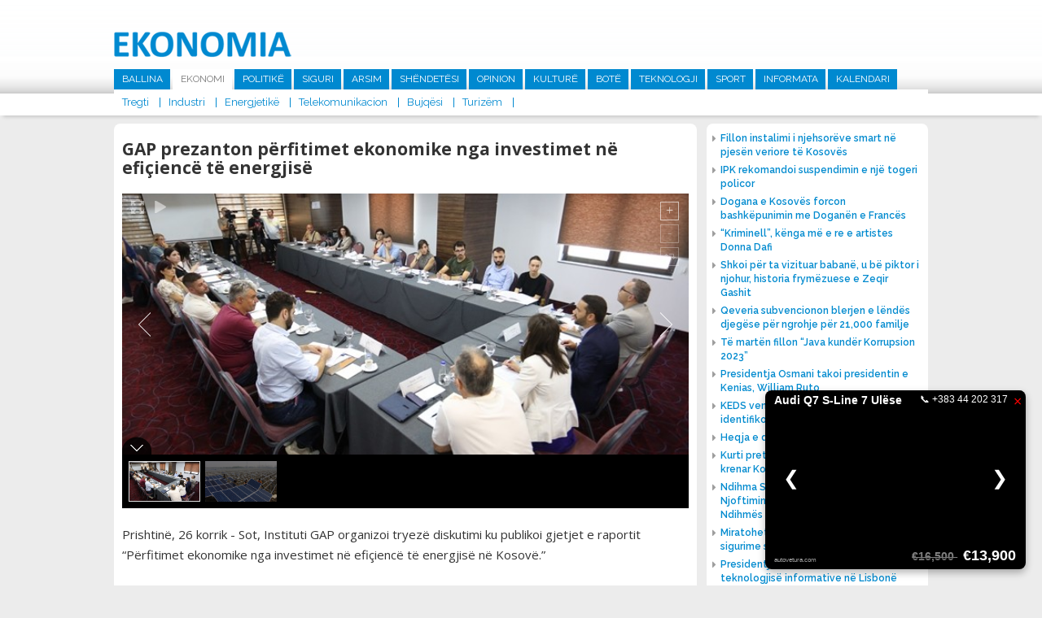

--- FILE ---
content_type: text/html; charset=UTF-8
request_url: http://ekonomia.info/sq/energjetike/gap-prezanton-perfitimet-ekonomike-nga-investimet-ne-eficience-te-energjise
body_size: 10479
content:
<!DOCTYPE html>
<html>
<head>
<title>GAP prezanton p&euml;rfitimet ekonomike nga investimet n&euml; efi&ccedil;ienc&euml; t&euml; energjis&euml; - Energjetik&euml; -  Ekonomia</title>
<meta charset="UTF-8">
<meta viewport="width=device-width, initial-scale=1">
<meta name="description" content="Prishtin&amp;euml;, 26 korrik - Instituti GAP organizon tryez&amp;euml;n e diskutimit,  ku do t&amp;euml; diskutohen gjetjet e raportit ton&amp;euml; &amp;quot;P&amp;euml;rfitimet ekonomike nga investimet n&amp;euml; efi&amp;ccedil;ienc&amp;euml; t&amp;euml; energjis&amp;euml; n&amp;euml; Kosov&amp;euml;&amp;rdquo;. P&amp;euml;rgjat&amp;euml; viteve 2016-2022 jan&amp;euml; zbatuar disa projekte qeveritare, si dhe projekti i Korporat&amp;euml;s s&amp;euml; Sfid&amp;euml;s...  Ekonomia - www.ekonomia-ks.com">
<meta name="keywords" content="Prishtin&amp;euml;, 26 korrik - Instituti GAP organizon tryez&amp;euml;n e diskutimit,  ku do t&amp;euml; diskutohen gjetjet e raportit ton&amp;euml; &amp;quot;P&amp;euml;rfitimet ekonomike nga investimet n&amp;euml; efi&amp;ccedil;ienc&amp;euml; t&amp;euml; energjis&amp;euml; n&amp;euml; Kosov&amp;euml;&amp;rdquo;. P&amp;euml;rgjat&amp;euml; viteve 2016-2022 jan&amp;euml; zbatuar disa projekte qeveritare, si dhe projekti i Korporat&amp;euml;s s&amp;euml; Sfid&amp;euml;s...  Ekonomia - www.ekonomia-ks.com">
<meta name="author" content=" Ekonomia">
<meta property="fb:pages" content="939707452814781">
<meta property="fb:pages" content="1728710157424560">
<meta property="og:title" content="GAP prezanton p&euml;rfitimet ekonomike nga investimet n&euml; efi&ccedil;ienc&euml; t&euml; energjis&euml;">
<meta property="og:description" content="Prishtin&amp;euml;, 26 korrik - Instituti GAP organizon tryez&amp;euml;n e diskutimit,  ku do t&amp;euml; diskutohen gjetjet e raportit ton&amp;euml; &amp;quot;P&amp;euml;rfitimet ekonomike nga investimet n&amp;euml; efi&amp;ccedil;ienc&amp;euml; t&amp;euml; energjis&amp;euml; n&amp;euml; Kosov&amp;euml;&amp;rdquo;. P&amp;euml;rgjat&amp;euml; viteve 2016-2022 jan&amp;euml; zbatuar disa projekte qeveritare, si dhe projekti i Korporat&amp;euml;s s&amp;euml; Sfid&amp;euml;s...">
<meta property="og:image" content="http://ekonomia.info/repository/images/main/gap_per_perfitimet_nga_energjia_efiqiente.JPG">
<meta property="og:site_name" content=" Ekonomia">
<meta property="og:site_url" content="http://ekonomia.info/sq/energjetike/gap-prezanton-perfitimet-ekonomike-nga-investimet-ne-eficience-te-energjise">
<meta property="og:type" content="article">
<meta name="robots" content="All">
<meta http-equiv="cache-control" content="max-age=0">
<meta http-equiv="cache-control" content="no-cache">
<meta http-equiv="expires" content="0">
<meta http-equiv="expires" content="Tue, 01 Jan 1980 1:00:00 GMT">
<meta http-equiv="pragma" content="no-cache">
<link rel="stylesheet" href="https://fonts.googleapis.com/css?family=Raleway:400,500,600,700|Roboto:400,500,700|Open+Sans:400,600,700" type="text/css" title="standard" />
<link rel="stylesheet" href="http://ekonomia.info/misc/bootstrap/css/bootstrap.min.css" type="text/css" title="standard" />
<link rel="stylesheet" href="http://ekonomia.info/misc/bootstrap/css/bootstrap-dialog.min.css" type="text/css" title="standard" />
<link rel="stylesheet" href="http://ekonomia.info/inc/css/normalizer.css" type="text/css" title="standard" />
<link rel="stylesheet" href="http://ekonomia.info/misc/fontawesome/css/font-awesome.min.css" type="text/css" title="standard" />
<link rel="stylesheet" href="http://ekonomia.info/inc/css/style.css?1537891861" type="text/css" title="standard" />
<script type="text/javascript" src="http://ekonomia.info/inc/js/jquery-2.1.3.min.js"></script>
<script type="text/javascript" src="http://ekonomia.info/inc/js/jquery.cycle2.min.js"></script>
<script type="text/javascript" src="http://ekonomia.info/inc/js/main.js?1539104431"></script>
<script data-cfasync="false" nonce="951cd07b-df59-4c3f-b94f-672c5d017196">try{(function(w,d){!function(j,k,l,m){if(j.zaraz)console.error("zaraz is loaded twice");else{j[l]=j[l]||{};j[l].executed=[];j.zaraz={deferred:[],listeners:[]};j.zaraz._v="5874";j.zaraz._n="951cd07b-df59-4c3f-b94f-672c5d017196";j.zaraz.q=[];j.zaraz._f=function(n){return async function(){var o=Array.prototype.slice.call(arguments);j.zaraz.q.push({m:n,a:o})}};for(const p of["track","set","debug"])j.zaraz[p]=j.zaraz._f(p);j.zaraz.init=()=>{var q=k.getElementsByTagName(m)[0],r=k.createElement(m),s=k.getElementsByTagName("title")[0];s&&(j[l].t=k.getElementsByTagName("title")[0].text);j[l].x=Math.random();j[l].w=j.screen.width;j[l].h=j.screen.height;j[l].j=j.innerHeight;j[l].e=j.innerWidth;j[l].l=j.location.href;j[l].r=k.referrer;j[l].k=j.screen.colorDepth;j[l].n=k.characterSet;j[l].o=(new Date).getTimezoneOffset();if(j.dataLayer)for(const t of Object.entries(Object.entries(dataLayer).reduce((u,v)=>({...u[1],...v[1]}),{})))zaraz.set(t[0],t[1],{scope:"page"});j[l].q=[];for(;j.zaraz.q.length;){const w=j.zaraz.q.shift();j[l].q.push(w)}r.defer=!0;for(const x of[localStorage,sessionStorage])Object.keys(x||{}).filter(z=>z.startsWith("_zaraz_")).forEach(y=>{try{j[l]["z_"+y.slice(7)]=JSON.parse(x.getItem(y))}catch{j[l]["z_"+y.slice(7)]=x.getItem(y)}});r.referrerPolicy="origin";r.src="/cdn-cgi/zaraz/s.js?z="+btoa(encodeURIComponent(JSON.stringify(j[l])));q.parentNode.insertBefore(r,q)};["complete","interactive"].includes(k.readyState)?zaraz.init():j.addEventListener("DOMContentLoaded",zaraz.init)}}(w,d,"zarazData","script");window.zaraz._p=async d$=>new Promise(ea=>{if(d$){d$.e&&d$.e.forEach(eb=>{try{const ec=d.querySelector("script[nonce]"),ed=ec?.nonce||ec?.getAttribute("nonce"),ee=d.createElement("script");ed&&(ee.nonce=ed);ee.innerHTML=eb;ee.onload=()=>{d.head.removeChild(ee)};d.head.appendChild(ee)}catch(ef){console.error(`Error executing script: ${eb}\n`,ef)}});Promise.allSettled((d$.f||[]).map(eg=>fetch(eg[0],eg[1])))}ea()});zaraz._p({"e":["(function(w,d){})(window,document)"]});})(window,document)}catch(e){throw fetch("/cdn-cgi/zaraz/t"),e;};</script></head><body>


<header>

  <div class="top-part">
    <div class="alignC">
      <a href="http://ekonomia.info/sq/ballina" class="logo"><img src="http://ekonomia.info/inc/images/logo1.png"></a>
            <nav class="main-nav">
        <ul><li><a href="http://ekonomia.info/sq/ballina" >Ballina</a></li><li><a href="http://ekonomia.info/sq/ekonomi"  class="active" >Ekonomi</a><ul class="sub-main  sub-active"><li><a href="http://ekonomia.info/sq/tregti">Tregti</a></li><li><a href="http://ekonomia.info/sq/industri">Industri</a></li><li><a href="http://ekonomia.info/sq/energjetike">Energjetik&euml;</a></li><li><a href="http://ekonomia.info/sq/telekomunikacion">Telekomunikacion</a></li><li><a href="http://ekonomia.info/sq/bujqesi">Bujq&euml;si</a></li><li><a href="http://ekonomia.info/sq/turizem">Turiz&euml;m</a></li></ul></li><li><a href="http://ekonomia.info/sq/politike" >Politik&euml;</a></li><li><a href="http://ekonomia.info/sq/siguri" >Siguri</a></li><li><a href="http://ekonomia.info/sq/arsim" >Arsim</a></li><li><a href="http://ekonomia.info/sq/shendetesi" >Sh&euml;ndet&euml;si</a></li><li><a href="http://ekonomia.info/sq/opinion" >Opinion</a></li><li><a href="http://ekonomia.info/sq/kulture" >Kultur&euml; </a></li><li><a href="http://ekonomia.info/sq/bote" >Bot&euml; </a></li><li><a href="http://ekonomia.info/sq/teknologji" >Teknologji</a></li><li><a href="http://ekonomia.info/sq/sport" >Sport</a></li><li><a href="http://ekonomia.info/sq/informata" >Informata</a></li><li><a href="http://ekonomia.info/sq/kalendari" >Kalendari</a></li></ul>

      </nav>
    </div>
  </div>
  <div class="marquee-holder">
    <div class="alignC">
      <div class="date-holder">
        <span class="date">09 N&euml;ntor 2025 </span>
        <span class="separator"></span>
      </div>
      <div class="news-holder">

      </div>

    </div>
  </div>
</header>

<div class="alignC">

<section class="content list-article w716">
<script type='text/javascript' src='http://ekonomia.info/misc/unite/js/unitegallery.min.js'></script>

<link rel='stylesheet' href='http://ekonomia.info/misc/unite/css/unite-gallery.css' type='text/css' />

<script type='text/javascript' src='http://ekonomia.info/misc/unite/themes/compact/ug-theme-compact.js'></script>


  <article class="full"><h1 class="article-main-heading">GAP prezanton p&euml;rfitimet ekonomike nga investimet n&euml; efi&ccedil;ienc&euml; t&euml; energjis&euml;</h1><div id="news-gallery" style="overflow:hidden;">		<img alt="GAP prezanton p&euml;rfitimet ekonomike nga investimet n&euml; efi&ccedil;ienc&euml; t&euml; energjis&euml;"
			 src="http://ekonomia.info/repository/images/main/gap_per_perfitimet_nga_energjia_efiqiente.JPG"
			 data-image="http://ekonomia.info/repository/images/main/gap_per_perfitimet_nga_energjia_efiqiente.JPG"
			 data-description="GAP prezanton p&euml;rfitimet ekonomike nga investimet n&euml; efi&ccedil;ienc&euml; t&euml; energjis&euml;">		<img alt="GAP prezanton p&euml;rfitimet ekonomike nga investimet n&euml; efi&ccedil;ienc&euml; t&euml; energjis&euml;"
			 src="http://ekonomia.info/repository/images/main/energjia_solare_diellore.gif"
			 data-image="http://ekonomia.info/repository/images/main/energjia_solare_diellore.gif"
			 data-description="GAP prezanton p&euml;rfitimet ekonomike nga investimet n&euml; efi&ccedil;ienc&euml; t&euml; energjis&euml;"></div>
      <script type="text/javascript">
        jQuery(document).ready(function(){
          jQuery("#news-gallery").unitegallery();
        });

      </script>

      <span class="full-text"><p>Prishtin&euml;, 26 korrik - Sot, Instituti GAP organizoi tryez&euml; diskutimi ku publikoi gjetjet e raportit &ldquo;P&euml;rfitimet ekonomike nga investimet n&euml; efi&ccedil;ienc&euml; t&euml; energjis&euml; n&euml; Kosov&euml;.&rdquo;<br />
<br />
Blendi Hasaj, Drejtor ekzekutiv n&euml; Institutin GAP, prezantoi gjetjet e raporitit ku nd&euml;r t&euml; tjera theksoi se Kosova ka intensitetin m&euml; t&euml; lart&euml; t&euml; energjis&euml; n&euml; Evrop&euml;. <br />
<br />
Sektori rezidencial &euml;sht&euml; konsumatori kryesor, q&euml; do t&euml; thot&euml; se &euml;sht&euml; edhe sektori me potencialin m&euml; t&euml; lart&euml; p&euml;r kursim. <br />
<br />
P&euml;rgjat&euml; viteve 2016-2022 jan&euml; zbatuar disa projekte qeveritare, si dhe projekti i Korporat&euml;s s&euml; Sfid&euml;s s&euml; Mij&euml;vje&ccedil;arit, ku si rezultat i investimeve t&euml; b&euml;ra &euml;sht&euml; arritur kursimi prej rreth 29.61 ktoe apo rreth 344.36 GWh. <br />
<br />
Mir&euml;po k&euml;to projekte, ve&ccedil;mas ato t&euml; Qeveris&euml;, fokus t&euml; ve&ccedil;ant&euml; kan&euml; pasur sektorin publik dhe n&euml; mas&euml; m&euml; t&euml; vog&euml;l sektorin rezidencial dhe industrin&euml;. <br />
<br />
N&euml;p&euml;rmjet Strategjis&euml; Komb&euml;tare t&euml; Energjis&euml; 2022-2031 &euml;sht&euml; p&euml;rcaktuar objektivi ambicioz i kursimeve kumulative prej 283 ktoe deri n&euml; vitin 2031. P&euml;rderisa dokumentet strategjike dhe legjislative jan&euml; t&euml; gjitha t&euml; definuara, mungesa e zbatimit t&euml; duhur dhe mekanizmave mb&euml;shtet&euml;s e ka zgjatur procesin e investimit n&euml; efi&ccedil;ienc&euml; t&euml; energjis&euml;. <br />
<br />
GAP rekomandon q&euml; Qeveria e Kosov&euml;s duhet t&euml; siguroj rrjedh&euml;n e vazhdueshme t&euml; financimit n&euml; Fondin e Efi&ccedil;ienc&euml;s s&euml; Energjis&euml;; t&euml; zgjeroj fush&euml;veprimin e Fondit duke e b&euml;r&euml; at&euml; fond p&euml;r tranzicionin energjetik i cili ka mandat t&euml; mb&euml;shtes&euml; ekonomit&euml; familjare, sektorin privat, si dhe sektorin publik; t&euml; krijoj tregun e kompanive ESCO; t&euml; zgjeroj mb&euml;shtetjen e Fondit p&euml;r Garanci Kreditore n&euml; mb&euml;shtetje t&euml; sektorit privat p&euml;r uljen e riskut n&euml; investimin e projekteve t&euml; EE-s&euml;; t&euml; zhvilloj&euml; strategjit&euml; plot&euml;suese q&euml; promovojn&euml; efi&ccedil;enc&euml;n e energjis&euml; n&euml; sektor&euml;t e transportit dhe industries, etj. <br />
<br />
Artane Rizvanolli, Ministre e Ministris&euml; s&euml; Ekonomis&euml;, theksoi se Qeveria e Kosov&euml;s e ka prioritet efi&ccedil;ienc&euml;n e energjis&euml;. <br />
<br />
N&euml; dy vitet e fundit &euml;sht&euml; b&euml;r&euml; shum&euml; pun&euml; n&euml; investimet n&euml; sektorin publik p&euml;rmes Fondit p&euml;r Eficienc&euml; t&euml; Energjis&euml; i cili &euml;sht&euml; rifunksionalizuar duke zbatuar projekte t&euml; ndryshme. <br />
<br />
N&euml; vitin 2023, Qeveria bashk&euml; me Fondin parashihet t&euml; zbatojn&euml; n&euml; total 40 milion&euml; euro investime. P&euml;r sektorin privat &euml;sht&euml; dizajnuar skema p&euml;r paisje efi&ccedil;iente n&euml; vler&euml; rreth 6 milion&euml; euro, ku jan&euml; mb&euml;shtetur gati 10,000 mij&euml; familje, skem&euml; e cila ka pasur impakt shum&euml; t&euml; madh edhe n&euml; ngritjen e vet&euml;dijes s&euml; qytetareve. <br />
<br />
Ket&euml; vit n&euml; bashk&euml;punim me Fondin, Ministria ka dizajnuar skem&euml;n p&euml;r investime n&euml; efi&ccedil;ienc&euml; p&euml;r sht&euml;pi private dhe p&euml;r paisje efi&ccedil;iente sht&euml;piake, sisteme solare termale,etj.<br />
<br />
Znj. Rizvanolli gjithashtu tregoi se p&euml;r her&euml; t&euml; par&euml; do t&euml; fillojn&euml; edhe me skem&euml;n per mb&euml;shtetjen e bizneseve t&euml; vogla dhe t&euml; mesme. Masat priten ta hapen gjate k&euml;tij muaji.<br />
<br />
Naser Sahiti, profesor n&euml; Fakultetin e Inxhinieris&euml; Mekanike, tregoi se &ccedil;eshtja e vet&euml;dijesimit t&euml; qytetar&euml;ve n&euml; lidhje me r&euml;ndesin&euml; e efi&ccedil;ienc&euml;s s&euml; energjis&euml; &euml;sht&euml; nj&euml; problem p&euml;r t&euml; cilin duhet q&euml; t&euml; punohet m&euml; shum&euml;. <br />
<br />
R&euml;nd&euml;si t&euml; ve&ccedil;ant&euml; duhet tu jepet zyrave komunale p&euml;r energji apo zyrtar&euml;ve komunal ku p&euml;rmes tyre t&euml; kemi qasje&nbsp; n&euml; t&euml; dh&euml;na&nbsp; n&euml; m&euml;nyr&euml; q&euml; t&euml; kemi analiza sa m&euml; t&euml; sakta q&euml; t&euml; dihet impakti real. Universiteti i Prishtin&euml;s ofron trajnime p&euml;r auditor t&euml; energjis&euml;. <br />
<br />
Por p&euml;r shkak t&euml; Ligjit t&euml; ri p&euml;r paga, &euml;sht&euml; krijuar paqart&euml;si sa i p&euml;rket kompensimit t&euml; trajner&euml;ve t&euml; Qendr&euml;s p&euml;r Energji dhe Q&euml;ndrueshm&euml;ri, ku z.Sahiti k&euml;rkoi nd&euml;rhyrjen e Ministres q&euml; ky problem t&euml; zgjidhet n&euml; nj&euml; diskutim me Ministrin&euml; e Financave, Pun&euml;s dhe Transfereve dhe Rektoratit t&euml; Universitetit t&euml; Prishtin&euml;s. <br />
<br />
Kreshnik Muhaxheri, K&euml;shilltar n&euml; Fondin e Kosov&euml;s p&euml;r Efi&ccedil;ienc&euml; t&euml; Energjis&euml;, foli p&euml;r rolin e Fondit dhe projektet m&euml; t&euml; fundit q&euml; jan&euml; duke u kryer, duke filluar n&euml; rritjen e eficienc&euml;s s&euml; energjis&euml; n&euml; nd&euml;rtesat rezidenciale t&euml; kategorive sociale. <br />
<br />
Gjat&euml; vitit do t&euml; lansohet nj&euml; aplikacion i ri ku qytetar&euml;t mund t&euml; informohen dhe aplikojn&euml; p&euml;r skemat mb&euml;shtet&euml;se t&euml; Fondit sa i p&euml;rket investimeve p&euml;r rritjen e eficienc&euml;s.<br />
<br />
N&euml; tryez&euml; mor&euml;n pjes&euml; dhe p&euml;rfaq&euml;sues t&euml; institucioneve vendore, p&euml;rfaq&euml;sues dhe an&euml;tar t&euml; Od&euml;s Ekonomike Gjermane, shoq&euml;ris&euml; civile, akter&euml; t&euml; fush&euml;s dhe mediat. &nbsp;<br />
&nbsp;<br />
</p></span>
    <div class="add-this-sharer" style="float:left;width:100%;padding:20px 15px;">
      <!-- Go to www.addthis.com/dashboard to customize your tools -->
      <div class="addthis_inline_share_toolbox"></div>

    </div>
      </article>      <div class="latest-section-news">
                          <article class="list " >
                  <a href="http://ekonomia.info/sq/energjetike/fillon-instalimi-i-njehsoreve-smart-ne-pjesen-veriore-te-kosoves" class="image"><img src="http://ekonomia.info/repository/images/main/instalimi_i_njehsoreve_te_mencur.jpg"  /></a>
                  <a href="http://ekonomia.info/sq/energjetike/fillon-instalimi-i-njehsoreve-smart-ne-pjesen-veriore-te-kosoves" class="title"><h1>Fillon instalimi i njehsor&euml;ve smart n&euml; pjes&euml;n veriore t&euml; Kosov&euml;s</h1></a>

                </article>
                                <article class="list " >
                  <a href="http://ekonomia.info/sq/energjetike/keds-vendos-pajisje-automatike-qe-identifikon-prishjet" class="image"><img src="http://ekonomia.info/repository/images/300_200/keds_vendos_pajisje_automatike_qe_identifikon_prishjet.jpg"  /></a>
                  <a href="http://ekonomia.info/sq/energjetike/keds-vendos-pajisje-automatike-qe-identifikon-prishjet" class="title"><h1> KEDS vendos pajisje automatike q&euml; identifikon prishjet </h1></a>

                </article>
                                <article class="list "  style="margin-right:0;" >
                  <a href="http://ekonomia.info/sq/energjetike/ndertimet-afer-stabilimenteve-te-tensionit-te-larte-rrezikojne-sistemin-elektroenergjetik" class="image"><img src="http://ekonomia.info/repository/images/300_200/ndertimet_afer_stabilimenteve_te_tensionit_te_larte.jpg"  /></a>
                  <a href="http://ekonomia.info/sq/energjetike/ndertimet-afer-stabilimenteve-te-tensionit-te-larte-rrezikojne-sistemin-elektroenergjetik" class="title"><h1>Nd&euml;rtimet af&euml;r stabilimenteve t&euml; tensionit t&euml; lart&euml; rrezikojn&euml; sistemin elektroenergjetik</h1></a>

                </article>
                                <article class="list " >
                  <a href="http://ekonomia.info/sq/energjetike/keds-realizoi-me-shume-se-55-mije-kontrolle-per-keqperdorime-te-energjise-elektrike" class="image"><img src="http://ekonomia.info/repository/images/300_200/kontrolle_per_te_evidentuar_vjedhjet_e_energjise_elektrike.jpg"  /></a>
                  <a href="http://ekonomia.info/sq/energjetike/keds-realizoi-me-shume-se-55-mije-kontrolle-per-keqperdorime-te-energjise-elektrike" class="title"><h1>KEDS realizoi m&euml; shum&euml; se 55 mij&euml; kontrolle p&euml;r keqp&euml;rdorime t&euml; energjis&euml; elektrike</h1></a>

                </article>
                                <article class="list " >
                  <a href="http://ekonomia.info/sq/energjetike/keds-vendos-17-trafo-te-reja-ne-daljen-e-ponoshecit-te-gjakoves" class="image"><img src="http://ekonomia.info/repository/images/300_200/rrjeti_i_energjise_elektrike.jpg"  /></a>
                  <a href="http://ekonomia.info/sq/energjetike/keds-vendos-17-trafo-te-reja-ne-daljen-e-ponoshecit-te-gjakoves" class="title"><h1>KEDS vendos 17 trafo t&euml; reja n&euml; daljen e Ponoshecit t&euml; Gjakov&euml;s</h1></a>

                </article>
                                <article class="list "  style="margin-right:0;" >
                  <a href="http://ekonomia.info/sq/energjetike/delegacioni-i-fmn-se-viziton-kek-un" class="image"><img src="http://ekonomia.info/repository/images/300_200/delegacioni_i_fmn_se_viziton_kek_un.jpg"  /></a>
                  <a href="http://ekonomia.info/sq/energjetike/delegacioni-i-fmn-se-viziton-kek-un" class="title"><h1>Delegacioni i FMN-s&euml; viziton KEK-un</h1></a>

                </article>
                      </div>

      

</section>

  <div class="right-holder" style="margin-top:10px;">
    <div class="main-right-news">
         <ul>
      <li><a href="http://www.ekonomia.info/sq/energjetike/fillon-instalimi-i-njehsoreve-smart-ne-pjesen-veriore-te-kosoves"><span class="icon fa fa-caret-right"></span><span class="title">Fillon instalimi i njehsor&euml;ve smart n&euml; pjes&euml;n veriore t&euml; Kosov&euml;s</span></a></li>
<li><a href="http://www.ekonomia.info/sq/siguri/ipk-rekomandoi-suspendimin-e-nje-togeri-policor"><span class="icon fa fa-caret-right"></span><span class="title">IPK rekomandoi suspendimin e nj&euml; togeri policor</span></a></li>
<li><a href="http://www.ekonomia.info/sq/ekonomi/dogana-e-kosoves-forcon-bashkepunimin-me-doganen-e-frances"><span class="icon fa fa-caret-right"></span><span class="title">Dogana e Kosov&euml;s forcon bashk&euml;punimin me Dogan&euml;n e Franc&euml;s  </span></a></li>
<li><a href="http://www.ekonomia.info/sq/kulture/kriminell-kenga-me-e-re-e-artistes-donna-dafi"><span class="icon fa fa-caret-right"></span><span class="title">&ldquo;Kriminell&rdquo;, k&euml;nga m&euml; e re e artistes Donna Dafi</span></a></li>
<li><a href="http://www.ekonomia.info/sq/kulture/shkoi-per-ta-vizituar-babane-u-be-piktor-i-njohur-historia-frymezuese-e-zeqir-gashit"><span class="icon fa fa-caret-right"></span><span class="title">Shkoi p&euml;r ta vizituar baban&euml;, u b&euml; piktor i njohur, historia frym&euml;zuese e Zeqir Gashit</span></a></li>
<li><a href="http://www.ekonomia.info/sq/ekonomi/qeveria-subvencionon-blerjen-e-lendes-djegese-per-ngrohje-per-21000-familje"><span class="icon fa fa-caret-right"></span><span class="title">Qeveria subvencionon blerjen e l&euml;nd&euml;s djeg&euml;se p&euml;r ngrohje p&euml;r 21,000 familje</span></a></li>
<li><a href="http://www.ekonomia.info/sq/siguri/te-marten-fillon-java-kunder-korrupsion-2023"><span class="icon fa fa-caret-right"></span><span class="title">T&euml; mart&euml;n fillon &ldquo;Java kund&euml;r Korrupsion 2023&rdquo;</span></a></li>
<li><a href="http://www.ekonomia.info/sq/bote/presidentja-osmani-takoi-presidentin-e-kenias-william-ruto"><span class="icon fa fa-caret-right"></span><span class="title">Presidentja Osmani takoi presidentin e Kenias, William Ruto</span></a></li>
<li><a href="http://www.ekonomia.info/sq/energjetike/keds-vendos-pajisje-automatike-qe-identifikon-prishjet"><span class="icon fa fa-caret-right"></span><span class="title"> KEDS vendos pajisje automatike q&euml; identifikon prishjet </span></a></li>
<li><a href="http://www.ekonomia.info/sq/opinion/heqja-e-denimit-me-vdekje-gabim"><span class="icon fa fa-caret-right"></span><span class="title">Heqja e denimit me vdekje gabim</span></a></li>
<li><a href="http://www.ekonomia.info/sq/kulture/kurti-pret-ne-takim-rita-oren-e-ke-bere-krenar-kosoven"><span class="icon fa fa-caret-right"></span><span class="title">Kurti pret n&euml; takim Rita Or&euml;n: E ke b&euml;r&euml; krenar Kosov&euml;n  </span></a></li>
<li><a href="http://www.ekonomia.info/sq/opinion/ndihma-shteterore-detyrimi-per-njoftimin-e-ndihmes-dhe-kthimi-i-ndihmes-se-kunderligjshme"><span class="icon fa fa-caret-right"></span><span class="title">Ndihma Shtet&euml;rore: Detyrimi p&euml;r Njoftimin e Ndihm&euml;s dhe Kthimi i Ndihm&euml;s s&euml; Kund&euml;rligjshme</span></a></li>
<li><a href="http://www.ekonomia.info/sq/ekonomi/miratohet-marreveshja-me-holanden-per-sigurime-shoqerore"><span class="icon fa fa-caret-right"></span><span class="title">Miratohet marr&euml;veshja me Holand&euml;n p&euml;r sigurime shoq&euml;rore</span></a></li>
<li><a href="http://www.ekonomia.info/sq/teknologji/presidentja-osman-flet-ne-samitin-e-teknologjise-informative-ne-lisbone"><span class="icon fa fa-caret-right"></span><span class="title">Presidentja Osman flet n&euml; Samitin e teknologjis&euml; informative n&euml; Lisbon&euml;</span></a></li>
<li><a href="http://www.ekonomia.info/sq/opinion/albert-kamy-hero-i-se-vertetes"><span class="icon fa fa-caret-right"></span><span class="title">Albert Kamy hero i s&euml; v&euml;rtet&euml;s</span></a></li>
<li><a href="http://www.ekonomia.info/sq/telekomunikacion/mfpt-dhe-telekomi-nenshkruajne-marreveshje-per-kredi-investive-432176"><span class="icon fa fa-caret-right"></span><span class="title">MFPT dhe Telekomi n&euml;nshkruajn&euml; marr&euml;veshje p&euml;r kredi investive</span></a></li>
<li><a href="http://www.ekonomia.info/sq/ekonomi/bqk-po-punon-ne-avancimin-e-rregullave-per-vleresimin-e-pronave-te-paluajtshme"><span class="icon fa fa-caret-right"></span><span class="title">BQK po punon n&euml; avancimin e rregullave p&euml;r vler&euml;simin e pronave t&euml; paluajtshme </span></a></li>
<li><a href="http://www.ekonomia.info/sq/siguri/policia-arreston-terroristet-e-ne-anen-tjeter-ata-me-para-te-krimit-po-e-blejne-lirine"><span class="icon fa fa-caret-right"></span><span class="title">Policia arreston terroristet e n&euml; an&euml;n tjet&euml;r, ata me para t&euml; krimit po e blejn&euml; lirin&euml;</span></a></li>
    </ul>
    
    </div>
<!--    <div style="float:left;width:100%;">-->
<!--      <iframe width="272" height="200" src="https://www.youtube.com/embed/ROeV4ufT4Zw" frameborder="0" allow="accelerometer; encrypted-media; gyroscope; picture-in-picture" allowfullscreen></iframe>-->
<!--    </div>-->
    
        <a href="https://www.facebook.com/MTI.RKS/" target="_blank" style="float:left;width:100%;"><img src="http://ekonomia.info/repository/reklama/mti_konsumator_6519.jpg" style="float:left;width:100%;"></a>

    <div class="news-box right-calendari"><a href="http://ekonomia.info/sq/kalendari" class="main"><h1>Kalendari</h1></a>
            <a href="http://ekonomia.info/sq/kalendari/ngjarjet-e-dates-8-gusht-2023" class="title">Ngjarjet e dat&euml;s 8 gusht 2023</a>

      <span class="calendar-text">
        <p>&nbsp;- Partia Demokratike e Kosov&euml;s, mban konferenc&euml; p&euml;r media. (Selia Qendrore e PDK-s&euml;, ora 11:00)</p>
<p>&nbsp;</p>
<p>&nbsp;- Ministria e Kultur&euml;s, Rinis&euml; dhe Sportit, organizon shfaqjen e filmave &ldquo;I Pabesi&rdquo; dhe &ldquo;Heshtja Vret&rdquo;. (Kino &ldquo;Armata&rdquo;, ora 20:00)</p>
      </span>

    </div>

  </div>

  </div>

<section class="home-row">
  <div class="alignC">

<!--    <div class="flight-info">-->
<!--      <a href="http://www.airportpristina.com/" target="_blank" class="main-link">Prishtina International Airport Adem Jashari / Limak Kosovo</a>-->
<!--      <div class="tab-container aeroporti">-->
<!--        <a class="active arrive" href="javascript:void(0);" data-class="arrivals">Arrivals</a>-->
<!--        <a href="javascript:void(0);" class="depart" data-class="departures">Departures</a>-->
<!--      </div>-->
<!--      <div class="tab-content arrivals flight-content">-->
<!--        <table>-->
<!--          <tr class="heading">-->
<!--            <td class="flight-no">Nr. Fl.</td>-->
<!--            <td class="from">Nga</td>-->
<!--            <td class="status">Statusi</td>-->
<!--          </tr>-->
<!--        </table>-->
<!--      </div>-->
<!--      <div class="tab-content departures flight-content">-->
<!--        <table>-->
<!--          <tr class="heading">-->
<!--            <td class="flight-no">Nr. Fl.</td>-->
<!--            <td class="from">Nga</td>-->
<!--            <td class="status">Statusi</td>-->
<!--          </tr>-->
<!--        </table>-->
<!--      </div>-->
<!--    </div>-->

        <div class="news-box" style="margin-right:2%;">
      <a href="http://ekonomia.info/sq/siguri" class="main"><h1>Siguri</h1></a>

            <div class="nb-main">
        <a href="http://ekonomia.info/sq/siguri/ipk-rekomandoi-suspendimin-e-nje-togeri-policor" class="image"><img src="http://ekonomia.info/repository/images/334_180/07_12_2015_7255947_IPK___Inspektoratit_Policor_te_Kosoves_llogo.jpg" ></a>
        <a href="http://ekonomia.info/sq/siguri/ipk-rekomandoi-suspendimin-e-nje-togeri-policor" class="title">IPK rekomandoi suspendimin e nj&euml; togeri policor </a>
      </div>
      <ul>
                  <li><a href="http://ekonomia.info/sq/siguri/te-marten-fillon-java-kunder-korrupsion-2023"><span class="icon fa fa-caret-right"></span><span class="title">T&euml; mart&euml;n fillon &ldquo;Java kund&euml;r Korrupsion 2023&rdquo;</span></a></li>
                    <li><a href="http://ekonomia.info/sq/siguri/policia-arreston-terroristet-e-ne-anen-tjeter-ata-me-para-te-krimit-po-e-blejne-lirine"><span class="icon fa fa-caret-right"></span><span class="title">Policia arreston terroristet e n&euml; an&euml;n tjet&euml;r, ata me para t&euml; krimit po e blejn&euml; lirin&euml;</span></a></li>
              </ul>
    </div>

    <div class="news-box">
      <a href="http://ekonomia.info/sq/opinion" class="main"><h1>Opinion</h1></a>

                    <div class="nb-main">
                <a href="http://ekonomia.info/sq/opinion/heqja-e-denimit-me-vdekje-gabim" class="image"><img src="http://ekonomia.info/repository/images/334_180/besim_xani_2023_b_x.jpg" ></a>
                <a href="http://ekonomia.info/sq/opinion/heqja-e-denimit-me-vdekje-gabim" class="title">Heqja e denimit me vdekje gabim </a>
              </div>
              <ul>
                           <li><a href="http://ekonomia.info/sq/opinion/ndihma-shteterore-detyrimi-per-njoftimin-e-ndihmes-dhe-kthimi-i-ndihmes-se-kunderligjshme"><span class="icon fa fa-caret-right"></span><span class="title">Ndihma Shtet&euml;rore: Detyrimi p&euml;r Njoftimin e Ndihm&euml;s dhe Kthimi i Ndihm&euml;s s&euml; Kund&euml;rligjshme</span></a></li>
                             <li><a href="http://ekonomia.info/sq/opinion/albert-kamy-hero-i-se-vertetes"><span class="icon fa fa-caret-right"></span><span class="title">Albert Kamy hero i s&euml; v&euml;rtet&euml;s</span></a></li>
                 </ul>
    </div>


        <div class="news-box sport">
      <a href="http://ekonomia.info/sq/sport" class="main"><h1>Sport</h1></a>

            <div class="nb-main">
        <a href="http://ekonomia.info/sq/sport/bayern-dhe-tottenhami-arrijne-marreveshje-per-kompensimin-per-harry-kane" class="image"><img src="http://ekonomia.info/repository/images/main/harry_kane_2023.webp"></a>
        <a href="http://ekonomia.info/sq/sport/bayern-dhe-tottenhami-arrijne-marreveshje-per-kompensimin-per-harry-kane" class="title">Bayern dhe Tottenhami arrijn&euml; marr&euml;veshje p&euml;r kompensimin p&euml;r Harry Kane </a>
      </div>
      <ul>
                  <li><a href="http://ekonomia.info/sq/sport/galatasaray-nenshkruan-me-brazilianin-tete"><span class="icon fa fa-caret-right"></span><span class="title">Galatasaray n&euml;nshkruan me brazilianin Tete</span></a></li>
                    <li><a href="http://ekonomia.info/sq/sport/galatasaray-nenshkruan-kontrate-3-vjecare-me-icardin"><span class="icon fa fa-caret-right"></span><span class="title">Galatasaray n&euml;nshkruan kontrat&euml; 3-vje&ccedil;are me Icardin</span></a></li>
              </ul>
    </div>
  </div>
</section>

<section class="home-row">
  <div class="alignC">
    <div class="row-holder">
            <div class="news-box1">
        <a href="http://ekonomia.info/sq/energjetike" class="main"><h1>Energjetik&euml;</h1></a>

                <div class="nb-main">
          <a href="http://ekonomia.info/sq/energjetike/fillon-instalimi-i-njehsoreve-smart-ne-pjesen-veriore-te-kosoves" class="image"><img src="http://ekonomia.info/repository/images/main/instalimi_i_njehsoreve_te_mencur.jpg" ></a>
          <a href="http://ekonomia.info/sq/energjetike/fillon-instalimi-i-njehsoreve-smart-ne-pjesen-veriore-te-kosoves" class="title">Fillon instalimi i njehsor&euml;ve smart n&euml; pjes&euml;n veriore t&euml; Kosov&euml;s </a>
        </div>
        <ul>
                      <li><a href="http://ekonomia.info/sq/energjetike/keds-vendos-pajisje-automatike-qe-identifikon-prishjet"><span class="icon fa fa-caret-right"></span><span class="title"> KEDS vendos pajisje automatike q&euml; identifikon prishjet </span></a></li>
                        <li><a href="http://ekonomia.info/sq/energjetike/ndertimet-afer-stabilimenteve-te-tensionit-te-larte-rrezikojne-sistemin-elektroenergjetik"><span class="icon fa fa-caret-right"></span><span class="title">Nd&euml;rtimet af&euml;r stabilimenteve t&euml; tensionit t&euml; lart&euml; rrezikojn&euml; sistemin elektroenergjetik</span></a></li>
                </ul>
      </div>

            <div class="news-box1">
        <a href="http://ekonomia.info/sq/bujqesi" class="main"><h1>Bujq&euml;si</h1></a>

                <div class="nb-main">
          <a href="http://ekonomia.info/sq/bujqesi/ministri-faton-peci-takohet-me-homologun-e-tij-letonez-armands-krauze" class="image"><img src="http://ekonomia.info/repository/images/320_180/ministri_faton_peci_dhe_armands_krauze.jpg" ></a>
          <a href="http://ekonomia.info/sq/bujqesi/ministri-faton-peci-takohet-me-homologun-e-tij-letonez-armands-krauze" class="title">Ministri Faton Peci takohet me homologun e tij letonez, Armands Krauze </a>
        </div>
        <ul>
                      <li><a href="http://ekonomia.info/sq/bujqesi/paraqitet-rasti-i-pare-i-semundjes-murtaja-afrikane-e-derrit-ne-kosove"><span class="icon fa fa-caret-right"></span><span class="title">Paraqitet rasti i par&euml; i s&euml;mundjes Murtaja Afrikane e Derrit n&euml; Kosov&euml;</span></a></li>
                        <li><a href="http://ekonomia.info/sq/bujqesi/rusia-nderpret-marreveshjen-per-dritherat-nga-ukraina"><span class="icon fa fa-caret-right"></span><span class="title">Rusia nd&euml;rpret marr&euml;veshjen p&euml;r drith&euml;rat nga Ukraina </span></a></li>
                </ul>
      </div>

            <div class="news-box1">
        <a href="http://ekonomia.info/sq/tregti" class="main"><h1>Tregti</h1></a>

                <div class="nb-main">
          <a href="http://ekonomia.info/sq/tregti/inflacioni-vjetor-i-konsumatorit-ne-shba-arriti-ne-32-per-qind" class="image"><img src="http://ekonomia.info/repository/images/320_180/dollar_-0_-_8.jpg" ></a>
          <a href="http://ekonomia.info/sq/tregti/inflacioni-vjetor-i-konsumatorit-ne-shba-arriti-ne-32-per-qind" class="title">Inflacioni vjetor i konsumatorit n&euml; SHBA arriti n&euml; 3,2 p&euml;r qind  </a>
        </div>
        <ul>
                      <li><a href="http://ekonomia.info/sq/tregti/akp-miraton-listen-e-aseteve-per-shitje-permes-likuidimit-shal-63"><span class="icon fa fa-caret-right"></span><span class="title">AKP miraton list&euml;n e aseteve p&euml;r shitje p&euml;rmes Likuidimit SHAL 63</span></a></li>
                        <li><a href="http://ekonomia.info/sq/tregti/nga-sot-hyn-ne-fuqi-rregullorja-per-perfshirjen-e-qytetareve-ne-tregun-financiar"><span class="icon fa fa-caret-right"></span><span class="title">Nga sot hyn n&euml; fuqi Rregullorja p&euml;r p&euml;rfshirjen e qytetar&euml;ve n&euml; tregun financiar</span></a></li>
                </ul>
      </div>

    </div>
  </div>
</section>
<section class="home-row last">
  <div class="alignC">
    <div class="row-holder">


            <div class="news-box1">
        <a href="http://ekonomia.info/sq/industri" class="main"><h1>Industri</h1></a>

                <div class="nb-main">
          <a href="http://ekonomia.info/sq/industri/cilesia-e-derivateve-te-naftes-ne-kosove-nuk-eshte-aspak-e-mire" class="image"><img src="http://ekonomia.info/repository/images/320_180/arton_demhasaj_drejtor_ekzekutiv_i_organizates_cohu.jpeg" ></a>
          <a href="http://ekonomia.info/sq/industri/cilesia-e-derivateve-te-naftes-ne-kosove-nuk-eshte-aspak-e-mire" class="title">Cil&euml;sia e derivateve t&euml; naft&euml;s n&euml; Kosov&euml; nuk &euml;sht&euml; aspak e mir&euml; </a>
        </div>
        <ul>
                      <li><a href="http://ekonomia.info/sq/industri/usaid-mbeshtet-praktikat-e-riciklimit"><span class="icon fa fa-caret-right"></span><span class="title">USAID mb&euml;shtet praktikat e riciklimit</span></a></li>
                        <li><a href="http://ekonomia.info/sq/industri/rifillon-puna-e-prodhimit-ne-ferronikeli"><span class="icon fa fa-caret-right"></span><span class="title">Rifillon puna e prodhimit n&euml; Ferronikeli</span></a></li>
                </ul>
      </div>

            <div class="news-box1">
        <a href="http://ekonomia.info/sq/teknologji" class="main"><h1>Teknologji</h1></a>

                <div class="nb-main">
          <a href="http://ekonomia.info/sq/teknologji/presidentja-osman-flet-ne-samitin-e-teknologjise-informative-ne-lisbone" class="image"><img src="http://ekonomia.info/repository/images/320_180/vjosa_osmani_ne_lisbone.jpg" ></a>
          <a href="http://ekonomia.info/sq/teknologji/presidentja-osman-flet-ne-samitin-e-teknologjise-informative-ne-lisbone" class="title">Presidentja Osman flet n&euml; Samitin e teknologjis&euml; informative n&euml; Lisbon&euml; </a>
        </div>
        <ul>
                      <li><a href="http://ekonomia.info/sq/teknologji/twitter-humb-gjysmen-e-te-hyrave-nga-reklamimi"><span class="icon fa fa-caret-right"></span><span class="title">Twitter humb gjysm&euml;n e t&euml; hyrave nga reklamimi</span></a></li>
                        <li><a href="http://ekonomia.info/sq/teknologji/elon-musk-krijon-kompani-te-re-te-inteligjences-artificiale"><span class="icon fa fa-caret-right"></span><span class="title">Elon Musk krijon kompani t&euml; re t&euml; inteligjenc&euml;s artificiale</span></a></li>
                </ul>
      </div>


            <div class="news-box1">
        <a href="http://ekonomia.info/sq/turizem" class="main"><h1>Turiz&euml;m</h1></a>

                <div class="nb-main">
          <a href="http://ekonomia.info/sq/turizem/shqiperia-me-17-milione-turiste-vetem-per-muajin-korrik" class="image"><img src="http://ekonomia.info/repository/images/320_180/plazha_e_shengjinit_shengjin_beach_ermiri_palace.jpg" ></a>
          <a href="http://ekonomia.info/sq/turizem/shqiperia-me-17-milione-turiste-vetem-per-muajin-korrik" class="title">Shqip&euml;ria me 1.7 milion&euml; turist&euml; vet&euml;m p&euml;r muajin korrik </a>
        </div>
        <ul>
                      <li><a href="http://ekonomia.info/sq/turizem/ne-5-muajte-e-pare-shqiperia-vizitohet-nga-rreth-2-milion-e-400-mije-turiste"><span class="icon fa fa-caret-right"></span><span class="title">N&euml; 5 muajt&euml; e par&euml; Shqip&euml;ria vizitohet nga rreth 2 milion e 400 mij&euml; turist&euml;</span></a></li>
                        <li><a href="http://ekonomia.info/sq/turizem/hoteli-i-pare-ne-rajon-qe-certifikohet-per-qendrueshmeri-eshte-ne-kosove"><span class="icon fa fa-caret-right"></span><span class="title">Hoteli i par&euml; n&euml; rajon q&euml; certifikohet p&euml;r Q&euml;ndrueshm&euml;ri &euml;sht&euml; n&euml; Kosov&euml;</span></a></li>
                </ul>
      </div>




    </div>
  </div>
</section>
<footer>
  <div class="alignC">
    <span class="address">
      Adresa: Sheshi "Zahir Pajaziti", Tel: +377 44 185-977, +386 49 185-977<br/>

      e-mail: <a href="/cdn-cgi/l/email-protection" class="__cf_email__" data-cfemail="0c616d7e67697865626b4c696763626361656d21677f226f6361">[email&#160;protected]</a> & <a href="/cdn-cgi/l/email-protection" class="__cf_email__" data-cfemail="3e4c5b5a5f554d575f7e5b5551505153575f13554d105d5153">[email&#160;protected]</a><br/>

      Prishtinë
    </span>
  </div>
  <div class="copyright">
    <div class="alignC">
      <span class="text">
        &copy; Copyright - Agjencia - Ekonomia - Media - 2005 - 2019 - T&euml; gjitha t&euml; drejtat e rezervuara      </span>
    </div>
  </div>

</footer>
<script data-cfasync="false" src="/cdn-cgi/scripts/5c5dd728/cloudflare-static/email-decode.min.js"></script><script type="text/javascript">
  var gaJsHost = (("https:" == document.location.protocol) ? "https://ssl." : "http://www.");
  document.write(unescape("%3Cscript src='" + gaJsHost + "google-analytics.com/ga.js' type='text/javascript'%3E%3C/script%3E"));
</script>
<script type="text/javascript">
  try {
    var pageTracker = _gat._getTracker("UA-15328518-1");
    pageTracker._trackPageview();
  } catch(err) {}</script>
<!-- Go to www.addthis.com/dashboard to customize your tools -->
<script type="text/javascript" src="//s7.addthis.com/js/300/addthis_widget.js#pubid=ra-598c3583c4e63bc8"></script>

<script defer src="https://static.cloudflareinsights.com/beacon.min.js/vcd15cbe7772f49c399c6a5babf22c1241717689176015" integrity="sha512-ZpsOmlRQV6y907TI0dKBHq9Md29nnaEIPlkf84rnaERnq6zvWvPUqr2ft8M1aS28oN72PdrCzSjY4U6VaAw1EQ==" data-cf-beacon='{"version":"2024.11.0","token":"8ce231cb3a9346cb96382f124be9c569","r":1,"server_timing":{"name":{"cfCacheStatus":true,"cfEdge":true,"cfExtPri":true,"cfL4":true,"cfOrigin":true,"cfSpeedBrain":true},"location_startswith":null}}' crossorigin="anonymous"></script>
</body>
</html>

--- FILE ---
content_type: text/html
request_url: https://autovetura.com/resad.html
body_size: 1672
content:
<meta charset="UTF-8">
<div style="max-width: 100%; width: 18.75em; font-family: Arial, sans-serif; margin: -10px auto; position: relative;">
  <div style="position: relative; background: #000; height: 13.5em; margin: 0.625em 0;">
    <img id="fotoKryesore" src="https://autovetura.com/01.jpg" alt="Veturë"
         style="width: 100%; height: 100%; object-fit: contain; border-radius: 0.5em;" />
         
    <!-- Link mbi pjesën e mesit të fotos -->
    <a class="ad-clickable" href="https://autovetura.com/audi-q7-s-line-automatic-quattro-30-av000001.html" 
   target="_top" rel="noopener"
   style="position: absolute; top: 0; left: 15%; width: 70%; height: 100%; z-index: 2;"></a>
   
    <!-- Titulli sipër majtas -->
    <a class="ad-clickable" href="https://autovetura.com/audi-q7-s-line-automatic-quattro-30-av000001.html" style="text-decoration: none;">
      <div style="position: absolute; top: 0.3em; left: 0.1em; color: white; font-size: 0.9em;
                  font-weight: bold; text-shadow: 1px 1px 2px black;">
        Audi Q7 S-Line 7 Ulëse
      </div>
    </a>

    <!-- Numri i telefonit sipër djathtas -->
    <a class="ad-clickable" href="https://autovetura.com/audi-q7-s-line-automatic-quattro-30-av000001.html" style="text-decoration: none;">
      <div style="position: absolute; top: 0.3em; right: 1em; color: white; font-size: 0.75em;
                  font-weight: normal; text-shadow: 1px 1px 2px black;">
        📞 +383 44 202 317
      </div>
    </a>

    <!-- Çmimi poshtë djathtas me çmim të vjetër përpara -->
    <a class="ad-clickable" href="https://autovetura.com/audi-q7-s-line-automatic-quattro-30-av000001.html" style="text-decoration: none;">
      <div style="position: absolute; bottom: 0.1em; right: 0.1em; color: white;
                  font-size: 1.1em; font-weight: bold; text-shadow: 1px 1px 2px black;">
        <span style="font-size: 0.8em; text-decoration: line-through; opacity: 0.5; margin-right: 0.5em;">
          €16,500
        </span>
        €13,900
      </div>
    </a>

    <!-- Watermark poshtë majtas -->
    <a class="ad-clickable" href="https://autovetura.com" style="text-decoration: none;">
      <div style="position: absolute; bottom: 0.4em; left: 0.1em; color: rgba(255,255,255,0.6);
                  font-size: 0.5em; text-shadow: 1px 1px 1px black;">
        autovetura.com
      </div>
    </a>

    <!-- Shigjeta majtas -->
    <div onclick="levizFoto(-1)"
         style="position: absolute; top: 50%; left: 0.5em; transform: translateY(-50%);
                font-size: 1.5em; color: white; cursor: pointer; user-select: none;">
      &#10094;
    </div>

    <!-- Shigjeta djathtas -->
    <div onclick="levizFoto(1)"
         style="position: absolute; top: 50%; right: 0.5em; transform: translateY(-50%);
                font-size: 1.5em; color: white; cursor: pointer; user-select: none;">
      &#10095;
    </div>
  </div>
</div>

<script>
    
      document.querySelectorAll('a[href]').forEach(link => {
        link.setAttribute('target', '_top');
        link.setAttribute('rel', 'noopener noreferrer');
      });
  
  const fotot = [
    "https://autovetura.com/01.jpg", "https://autovetura.com/02.jpg", "https://autovetura.com/03.jpg", "https://autovetura.com/04.jpg", "https://autovetura.com/05.jpg",
    "https://autovetura.com/06.jpg", "https://autovetura.com/07.jpg", "https://autovetura.com/08.jpg", "https://autovetura.com/09.jpg", "https://autovetura.com/10.jpg"
  ];
  let indeksiAktual = 0;
  let timerAutoplay;

  function ndryshoFoto(src) {
    document.getElementById('fotoKryesore').src = src;
  }

  function levizFoto(drejtimi) {
    indeksiAktual += drejtimi;
    if (indeksiAktual < 0) indeksiAktual = fotot.length - 1;
    if (indeksiAktual >= fotot.length) indeksiAktual = 0;
    ndryshoFoto(fotot[indeksiAktual]);
    resetAutoplay();
  }

  function autoplay() {
    indeksiAktual = (indeksiAktual + 1) % fotot.length;
    ndryshoFoto(fotot[indeksiAktual]);
  }

  function resetAutoplay() {
    clearInterval(timerAutoplay);
    timerAutoplay = setInterval(autoplay, 4000);
  }

  timerAutoplay = setInterval(autoplay, 4000);
</script>
<script>
(function () {
  var fullRef = document.referrer || "unknown";
  var domainOnly = "unknown";

  try {
    domainOnly = (new URL(fullRef)).hostname;
  } catch (e) {}

  // TRACK VIZITE
  var img = new Image();
  img.src = "https://autovetura.com/tracker.php?type=view&ref=" + encodeURIComponent(fullRef) + "&domain=" + encodeURIComponent(domainOnly);

  // TRACK KLIKIME
  document.addEventListener("DOMContentLoaded", function () {
    const clickableAds = document.querySelectorAll(".ad-clickable");
    clickableAds.forEach(function (el) {
      el.addEventListener("click", function () {
        var clickTrack = new Image();
        clickTrack.src = "https://autovetura.com/tracker.php?type=click&ref=" + encodeURIComponent(fullRef) + "&domain=" + encodeURIComponent(domainOnly);
      });
    });
  });
})();
</script>





<script defer src="https://static.cloudflareinsights.com/beacon.min.js/vcd15cbe7772f49c399c6a5babf22c1241717689176015" integrity="sha512-ZpsOmlRQV6y907TI0dKBHq9Md29nnaEIPlkf84rnaERnq6zvWvPUqr2ft8M1aS28oN72PdrCzSjY4U6VaAw1EQ==" data-cf-beacon='{"version":"2024.11.0","token":"d9596710ad81428db25218105b0c4fb9","r":1,"server_timing":{"name":{"cfCacheStatus":true,"cfEdge":true,"cfExtPri":true,"cfL4":true,"cfOrigin":true,"cfSpeedBrain":true},"location_startswith":null}}' crossorigin="anonymous"></script>


--- FILE ---
content_type: text/css
request_url: http://ekonomia.info/inc/css/style.css?1537891861
body_size: 4375
content:
* {
  text-align: left;
  font-family: 'Open Sans', sans-serif;
  margin: 0;
  padding: 0;
  font-size: 15px;
}
html,
body {
  margin: 0;
  padding: 0;
}
body {
  font-size: 100%;
  font-family: 'Open Sans', sans-serif;
  background-color: #ececec;
}
.alignC {
  display: block;
  margin: 0 auto;
  width: 1000px;
}
.position-relative {
  position: relative;
}
a:hover {
  text-decoration: none;
}
a {
  text-decoration: none;
}
ul {
  margin: 0;
  padding: 0;
}
ul li {
  list-style-type: none;
  margin: 0;
  padding: 0;
}
a,
p,
span,
h1,
h2,
h3,
h4 {
  text-align: left;
}
ul {
  margin: 0;
  padding: 0;
}
ul li {
  list-style-type: none;
  margin: 0;
  padding: 0;
}
header .user-info {
  float: left;
  position: absolute;
  top: 0;
  left: 0;
  z-index: 999;
  width: 90%;
  background-color: #333;
  padding: 5px 5%;
}
header .user-info span,
header .user-info a {
  float: right;
}
header .user-info .user-name {
  color: #fff;
  float: right;
  margin-right: 30px;
}
header .user-info a.logout span {
  font-size: 18px;
  color: #c1c1c1;
}
header .user-info span.user-name {
  cursor: pointer;
  position: relative;
}
header .user-info .sub-list {
  position: absolute;
  top: 22px;
  left: 0;
  min-width: 200px;
  text-align: left;
  background-color: #fff;
  display: none;
}
header .user-info .sub-list a {
  float: left;
  width: 90%;
  padding: 5px 5%;
  color: #000;
}
header .user-info .sub-list a:hover {
  background-color: #ccc;
  text-decoration: none;
}
header .usri-fixed {
  position: fixed;
}
.edit-content-button {
  float: left;
  width: 100%;
  padding: 20px 10px;
}
header {
  float: left;
  width: 100%;
  background-color: #fff;
}
header .top-part {
  float: left;
  width: 100%;
  padding-bottom: 5px;
  /* Permalink - use to edit and share this gradient: http://colorzilla.com/gradient-editor/#1e5799+0,ffffff+61,fbfbfb+83,e9e9e9+92,dadada+97,cacaca+100&0+0,0.5+60,1+82,1+100 */
  background: -moz-linear-gradient(top, rgba(30, 87, 153, 0) 0%, rgba(251, 252, 253, 0.5) 60%, rgba(255, 255, 255, 0.52) 61%, #fbfbfb 82%, #fbfbfb 83%, #e9e9e9 92%, #dadada 97%, #cacaca 100%);
  /* FF3.6-15 */
  background: -webkit-linear-gradient(top, rgba(30, 87, 153, 0) 0%, rgba(251, 252, 253, 0.5) 60%, rgba(255, 255, 255, 0.52) 61%, #fbfbfb 82%, #fbfbfb 83%, #e9e9e9 92%, #dadada 97%, #cacaca 100%);
  /* Chrome10-25,Safari5.1-6 */
  background: linear-gradient(to bottom, rgba(30, 87, 153, 0) 0%, rgba(251, 252, 253, 0.5) 60%, rgba(255, 255, 255, 0.52) 61%, #fbfbfb 82%, #fbfbfb 83%, #e9e9e9 92%, #dadada 97%, #cacaca 100%);
  /* W3C, IE10+, FF16+, Chrome26+, Opera12+, Safari7+ */
  filter: progid:DXImageTransform.Microsoft.gradient(startColorstr='#001e5799', endColorstr='#cacaca', GradientType=0);
  /* IE6-9 */
}
header .top-part a.logo {
  float: left;
  width: 218px;
  margin-top: 38px;
}
header .top-part a.logo img {
  float: left;
  width: 100%;
}
header .top-part .reklama-header {
  float: right;
  border: 1px solid #ccc;
  width: 728px;
  margin-top: 8px;
  overflow: hidden;
}
header .top-part .reklama-header span {
  float: left;
  width: 100%;
}
header .top-part .reklama-header a {
  float: left;
  width: 100%;
}
header .top-part .reklama-header a img {
  float: left;
  width: 728px;
  height: 90px;
}
header .top-part nav.main-nav {
  float: left;
  width: 100%;
  margin-top: 14px;
  position: relative;
}
header .top-part nav.main-nav ul {
  float: left;
  width: 100%;
}
header .top-part nav.main-nav ul li {
  float: left;
}
header .top-part nav.main-nav ul li a {
  font-family: "Raleway", sans-serif;
  font-size: 12px;
  background-color: #0089d0;
  float: left;
  text-transform: uppercase;
  padding: 4px 9px 4px 10px;
  color: #fff;
  margin-right: 3px;
}
header .top-part nav.main-nav ul li a:hover,
header .top-part nav.main-nav ul li a.active,
header .top-part nav.main-nav ul li.active a {
  background-color: #fff;
  color: #797979;
}
header .top-part nav.main-nav ul li ul {
  position: absolute;
  top: 100%;
  width: 100%;
  left: 0;
  background-color: #fff;
  display: none;
}
header .top-part nav.main-nav ul li ul li {
  border-right: 1px solid #0089d0;
  margin: 10px 0;
  line-height: 12px;
}
header .top-part nav.main-nav ul li ul li a {
  background: none;
  color: #0089d0;
  font-size: 13px;
  line-height: 12px;
  padding: 0 10px;
  text-transform: none;
}
header .top-part nav.main-nav ul li ul.sub-active {
  display: block;
}
header .top-part nav.main-nav ul li.active ul li a {
  background: none;
  color: #0089d0;
  font-size: 13px;
  line-height: 12px;
  padding: 0 10px;
  text-transform: none;
}
header .top-part nav.main-nav ul li.active ul li a:hover {
  color: #797979;
}
header .marquee-holder {
  float: left;
  width: 100%;
  background-color: #fff;
  box-shadow: 0 6px 4px -4px #CACACA;
  padding: 6px 0;
}
header .marquee-holder .date-holder {
  float: left;
  width: 130px;
}
header .marquee-holder .date-holder span.date {
  float: left;
  border-right: 1px solid #9e9e9e;
  width: 120px;
  color: #ed1c24;
  font-size: 11px;
  font-weight: bold;
  padding-left: 14px;
}
section.home-row {
  float: left;
  width: 100%;
  margin-top: 10px;
}
section.home-row .main-news-holder {
  float: left;
  width: 716px;
  margin-right: 12px;
}
section.home-row .main-news-holder .rek-mn-1,
section.home-row .main-news-holder .rek-mn-2 {
  float: left;
  width: 716px;
  max-height: 120px;
  overflow: hidden;
  margin-bottom: 10px;
  margin-top: 10px;
  border: 1px solid #ccc;
}
section.home-row .main-news-holder .rek-mn-1 span,
section.home-row .main-news-holder .rek-mn-2 span {
  float: left;
  width: 100%;
}
section.home-row .main-news-holder .rek-mn-1 a,
section.home-row .main-news-holder .rek-mn-2 a {
  float: left;
}
section.home-row .main-news-holder .rek-mn-1 img,
section.home-row .main-news-holder .rek-mn-2 img {
  float: left;
  width: 716px;
  height: 120px;
}
section.home-row .main-news-holder .rek-mn-3,
section.home-row .main-news-holder .rek-mn-4 {
  float: left;
  width: 351px;
  overflow: hidden;
  border: 1px solid #ccc;
  margin-top: 15px;
}
section.home-row .main-news-holder .rek-mn-3 span,
section.home-row .main-news-holder .rek-mn-4 span {
  float: left;
  width: 100%;
}
section.home-row .main-news-holder .rek-mn-3 a,
section.home-row .main-news-holder .rek-mn-4 a {
  float: left;
  width: 100%;
}
section.home-row .main-news-holder .rek-mn-3 img,
section.home-row .main-news-holder .rek-mn-4 img {
  float: left;
  width: 351px;
  height: 125px;
}
section.home-row .main-news-holder .rek-mn-3 {
  margin-right: 1.8%;
}
section.home-row .main-news-holder .main-news {
  float: left;
  width: 100%;
  background-color: #fff;
  border-radius: 8px;
  padding: 12px;
}
section.home-row .main-news-holder .main-news a.image {
  float: left;
  width: 42%;
  margin-right: 2%;
}
section.home-row .main-news-holder .main-news a.image img {
  float: left;
  width: 100%;
}
section.home-row .main-news-holder .main-news a.title {
  float: left;
  width: 56%;
  color: #e2070f;
  font-family: "Raleway", sans-serif;
  font-weight: bold;
  line-height: 21px;
  font-size: 16px;
  margin-bottom: 10px;
}
section.home-row .main-news-holder .main-news a:hover.title {
  color: #bc040a;
}
section.home-row .main-news-holder .main-news span.short-text {
  font-size: 14px;
}
section.home-row .main-news-holder .main-news span.short-text a.more {
  color: #0083c9;
  font-size: 14px;
}
section.home-row .main-news-holder .main-news span.short-text a:hover.more {
  color: #01659b;
}
section.home-row .main-news-holder .other-news {
  float: left;
  width: 49%;
  margin-right: 2%;
  margin-top: 10px;
  overflow: hidden;
  height: 356px;
  background-color: #fff;
  border-radius: 8px;
  padding: 12px;
}
section.home-row .main-news-holder .other-news a.image {
  float: left;
  width: 100%;
}
section.home-row .main-news-holder .other-news a.image img {
  width: 100%;
  margin: 0 0 10px 0;
}
section.home-row .main-news-holder .other-news a.title {
  color: #0083c9;
  float: left;
  width: 100%;
  margin: 0 0 10px 0;
  font-family: "Raleway", sans-serif;
  font-weight: bold;
  line-height: 21px;
  font-size: 15px;
}
section.home-row .main-news-holder .other-news a:hover.title {
  color: #01659b;
}
section.home-row .main-news-holder .other-news span.short-text {
  font-size: 14px;
}
section.home-row .main-news-holder .other-news span.short-text a.more {
  color: #0083c9;
  font-size: 13px;
}
section.home-row .main-news-holder .other-news span.short-text a:hover.more {
  color: #01659b;
}
section.home-row .flight-info {
  float: left;
  width: 35.1%;
  margin-right: 1.4%;
  border-radius: 8px;
}
section.home-row .flight-info a.main-link {
  float: left;
  width: 100%;
  line-height: 16px;
  background-color: #fff;
  color: #003e52;
  text-align: center;
  padding: 12px 12px;
  border-radius: 8px 8px 0 0;
}
section.home-row .flight-info .tab-container {
  float: left;
  width: 100%;
  background-color: #fbb040;
  border-radius: 8px 8px 0 0;
}
section.home-row .flight-info .tab-container a {
  float: left;
  width: 50%;
  text-align: center;
  color: #003e52;
  padding: 10px 0;
  font-weight: 700;
  text-transform: uppercase;
  font-size: 13px;
}
section.home-row .flight-info .tab-container a.arrive {
  border-radius: 8px 0 0 0;
}
section.home-row .flight-info .tab-container a.depart {
  border-radius: 0 8px 0 0;
}
section.home-row .flight-info .tab-container a.active {
  background-color: #003e52;
  color: #fff;
}
section.home-row .flight-info .tab-content {
  float: left;
  width: 100%;
  background-color: #003e52;
  border-radius: 0 0 8px 8px;
  height: 250px;
}
section.home-row .flight-info .tab-content table tr.heading td {
  border-bottom: 1px solid #fbb040;
  color: #fbb040;
  font-size: 11px;
  text-align: left;
  padding: 6px 0;
}
section.home-row .flight-info .tab-content table {
  width: 100%;
}
section.home-row .flight-info .tab-content table tr.heading td {
  padding: 6px 5px;
}
section.home-row .flight-info .tab-content table tr.heading td.flight-no {
  width: 20%;
}
section.home-row .flight-info .tab-content table tr.heading td.from {
  width: 40%;
}
section.home-row .flight-info .tab-content table tr.heading td.status {
  width: 40%;
}
section.home-row .flight-info .tab-content table tr.rows td {
  text-align: left;
  font-size: 12px;
  color: #fff;
  padding: 4px 5px;
}
section.home-row .flight-info .departures {
  display: none;
}
section.home-row .news-box {
  float: left;
  width: 35.2%;
  overflow: hidden;
  height: 346px;
  background-color: #fff;
  border-radius: 8px;
  padding-bottom: 8px;
}
section.home-row .news-box a.main {
  float: left;
  width: 100%;
}
section.home-row .news-box a.main h1 {
  margin: 0;
  text-transform: uppercase;
  color: #e90100;
  font-size: 15px;
  padding: 8px 0 12px 12px;
  font-family: "Raleway", sans-serif;
  font-weight: 600;
}
section.home-row .news-box a.image {
  float: left;
  width: 100%;
  padding: 0 12px;
}
section.home-row .news-box a.image img {
  width: 100%;
}
section.home-row .news-box a.title {
  color: #0083c9;
  float: left;
  width: 100%;
  margin: 10px 0;
  padding: 0 12px;
  font-family: "Raleway", sans-serif;
  font-weight: bold;
  line-height: 21px;
  font-size: 15px;
}
section.home-row .news-box a:hover.title {
  color: #01659b;
}
section.home-row .news-box span.short-text {
  font-size: 14px;
}
section.home-row .news-box span.short-text a.more {
  color: #0083c9;
  font-size: 13px;
}
section.home-row .news-box span.short-text a:hover.more {
  color: #01659b;
}
section.home-row .news-box ul {
  float: left;
  width: 100%;
  padding: 10px 12px 5px 12px;
  background-color: #f2f2f0;
  height: 80px;
}
section.home-row .news-box ul li {
  float: left;
  width: 100%;
}
section.home-row .news-box ul li a {
  float: left;
  width: 100%;
  margin-bottom: 5px;
}
section.home-row .news-box ul li a span {
  float: left;
}
section.home-row .news-box ul li a span.icon {
  margin-right: 5px;
  margin-top: 2px;
  font-size: 13px;
  color: #9e9e9e;
}
section.home-row .news-box ul li a span.title {
  width: 95%;
  font-size: 12px;
  color: #008acf;
  font-weight: 600;
  font-family: "Raleway", sans-serif;
}
section.home-row .news-box ul li a:hover span {
  color: #01659b;
}
section.home-row .sport {
  float: right;
  width: 27.5%;
}
section.home-row .sport ul {
  height: 110px;
}
section.home-row .news-box1 {
  float: left;
  width: 32%;
  margin-left: 1%;
  overflow: hidden;
  height: 370px;
  background-color: #fff;
  border-radius: 8px;
  padding-bottom: 8px;
}
section.home-row .news-box1 a.main {
  float: left;
  width: 100%;
}
section.home-row .news-box1 a.main h1 {
  margin: 0;
  text-transform: uppercase;
  color: #e90100;
  font-size: 15px;
  padding: 8px 0 12px 0;
  font-family: "Raleway", sans-serif;
  font-weight: 600;
}
section.home-row .news-box1 a.image {
  float: left;
  width: 100%;
  padding: 0 0;
}
section.home-row .news-box1 a.image img {
  width: 100%;
}
section.home-row .news-box1 a.title {
  color: #0083c9;
  float: left;
  width: 100%;
  margin: 10px 0;
  padding: 0;
  font-family: "Raleway", sans-serif;
  font-weight: bold;
  line-height: 21px;
  font-size: 15px;
}
section.home-row .news-box1 a:hover.title {
  color: #01659b;
}
section.home-row .news-box1 span.short-text {
  font-size: 14px;
}
section.home-row .news-box1 span.short-text a.more {
  color: #0083c9;
  font-size: 13px;
}
section.home-row .news-box1 span.short-text a:hover.more {
  color: #01659b;
}
section.home-row .news-box1 ul {
  float: left;
  width: 100%;
  padding: 10px 12px 5px 12px;
  background-color: #f2f2f0;
}
section.home-row .news-box1 ul li {
  float: left;
  width: 100%;
}
section.home-row .news-box1 ul li a {
  float: left;
  width: 100%;
  margin-bottom: 5px;
}
section.home-row .news-box1 ul li a span {
  float: left;
}
section.home-row .news-box1 ul li a span.icon {
  margin-right: 5px;
  margin-top: 2px;
  font-size: 13px;
  color: #9e9e9e;
}
section.home-row .news-box1 ul li a span.title {
  width: 95%;
  font-size: 12px;
  color: #008acf;
  font-weight: 600;
  font-family: "Raleway", sans-serif;
}
section.home-row .news-box1 ul li a:hover span {
  color: #01659b;
}
section.home-row .row-holder {
  float: left;
  width: 100%;
  background-color: #fff;
  border-radius: 8px;
  padding: 10px 0;
}
.right-holder {
  float: right;
  width: 272px;
}
.right-holder .main-right-news {
  float: right;
  width: 272px;
  margin-bottom: 10px;
  background-color: #fff;
  border-radius: 8px;
  padding: 10px 7px;
}
.right-holder .main-right-news a {
  float: left;
  width: 100%;
  margin-bottom: 5px;
}
.right-holder .main-right-news a span {
  float: left;
}
.right-holder .main-right-news a span.icon {
  margin-right: 5px;
  margin-top: 2px;
  font-size: 13px;
  color: #9e9e9e;
}
.right-holder .main-right-news a span.title {
  width: 95%;
  font-size: 12px;
  color: #008acf;
  font-weight: 600;
  font-family: "Raleway", sans-serif;
}
.right-holder .main-right-news a:hover span {
  color: #e2070f;
}
.right-holder .rek-right-1,
.right-holder .rek-right-2 {
  float: left;
  width: 272px;
  overflow: hidden;
  margin-bottom: 10px;
  border: 1px solid #ccc;
}
.right-holder .rek-right-1 span,
.right-holder .rek-right-2 span {
  float: left;
  width: 100%;
}
.right-holder .rek-right-1 a,
.right-holder .rek-right-2 a {
  float: left;
  width: 100%;
}
.right-holder .rek-right-1 img,
.right-holder .rek-right-2 img {
  float: left;
  width: 272px;
  height: 100px;
}
.right-holder .rek-right-2 {
  margin-top: 10px;
  margin-bottom: 0;
}
.right-holder .right-box {
  float: left;
  width: 100%;
}
.right-holder .news-box,
.right-holder right-calendari {
  float: left;
  width: 100%;
  margin-top: 15px;
  overflow: hidden;
  height: 346px;
  background-color: #fff;
  border-radius: 8px;
  padding-bottom: 8px;
}
.right-holder .news-box a.main,
.right-holder right-calendari a.main {
  float: left;
  width: 100%;
}
.right-holder .news-box a.main h1,
.right-holder right-calendari a.main h1 {
  margin: 0;
  text-transform: uppercase;
  color: #e90100;
  font-size: 15px;
  padding: 8px 0 12px 12px;
  font-family: "Raleway", sans-serif;
  font-weight: 600;
}
.right-holder .right-calendari {
  height: 500px;
}
.right-holder .right-calendari a.title {
  float: left;
  width: 100%;
  padding: 0 12px 12px 12px;
  color: #000;
  font-size: 13px;
  font-weight: 700;
}
.right-holder .right-calendari a:hover.title {
  text-decoration: underline;
}
.right-holder .right-calendari span {
  float: left;
  padding: 0 12px;
  font-size: 13px;
}
.right-holder .right-calendari span p,
.right-holder .right-calendari span p a,
.right-holder .right-calendari span a,
.right-holder .right-calendari span b,
.right-holder .right-calendari span i,
.right-holder .right-calendari span strong,
.right-holder .right-calendari span em {
  font-size: 13px;
}
section.last {
  margin-bottom: -20px;
  position: relative;
  z-index: 10;
}
footer {
  float: left;
  width: 100%;
  background-color: #0089d1;
  position: relative;
  z-index: 5;
  padding-top: 40px;
}
footer span.address {
  display: block;
  width: 100%;
  text-align: center;
  color: #fff;
  font-size: 13px;
  line-height: 15px;
}
footer .copyright {
  float: left;
  width: 100%;
  border-top: 1px solid #fff;
  margin-top: 10px;
  padding-top: 10px;
  padding-bottom: 10px;
}
footer .copyright span {
  display: block;
  text-align: center;
  color: #fff;
  font-size: 13px;
}
footer .copyright span a {
  color: #fff;
  font-size: 13px;
}
section.content {
  float: left;
}
section.content a {
  color: #036da2;
}
h1.section-main-heading {
  float: left;
  width: 100%;
  background-color: #fff;
  padding: 8px 10px;
  margin: 10px 0;
  font-size: 15px;
  font-weight: 700;
}
.list-article article.main-news {
  float: left;
  width: 100%;
  background-color: #fff;
  border-radius: 8px;
  padding: 12px;
  margin-bottom: 10px;
}
.list-article article.main-news a.image {
  float: left;
  width: 42%;
  margin-right: 2%;
}
.list-article article.main-news a.image img {
  float: left;
  width: 100%;
}
.list-article article.main-news a.title h1 {
  float: left;
  width: 56%;
  color: #e2070f;
  font-family: "Raleway", sans-serif;
  font-weight: bold;
  line-height: 21px;
  font-size: 16px;
  margin-bottom: 10px;
}
.list-article article.main-news a:hover.title {
  color: #bc040a;
}
.list-article article.main-news span.short-text {
  font-size: 14px;
}
.list-article article.main-news span.short-text a.more {
  color: #0083c9;
  font-size: 14px;
}
.list-article article.main-news span.short-text a:hover.more {
  color: #01659b;
}
.list-article article.other-news {
  float: left;
  width: 49%;
  margin-right: 2%;
  overflow: hidden;
  height: 356px;
  margin-bottom: 14.6px;
  background-color: #fff;
  border-radius: 8px;
  padding: 12px;
}
.list-article article.other-news a.image {
  float: left;
  width: 100%;
}
.list-article article.other-news a.image img {
  width: 100%;
  max-height: 180px;
}
.list-article article.other-news a.title h1 {
  color: #0083c9;
  float: left;
  width: 100%;
  margin: 10px 0;
  font-family: "Raleway", sans-serif;
  font-weight: bold;
  line-height: 21px;
  font-size: 15px;
}
.list-article article.other-news a:hover.title h1 {
  color: #01659b;
}
.list-article article.other-news span.short-text {
  font-size: 14px;
}
.list-article article.other-news span.short-text a.more {
  color: #0083c9;
  font-size: 13px;
}
.list-article article.other-news span.short-text a:hover.more {
  color: #01659b;
}
.list-article article.list {
  float: left;
  width: 32%;
  margin-right: 2%;
  overflow: hidden;
  height: 240px;
  margin-bottom: 14.6px;
  background-color: #fff;
  border-radius: 8px;
  padding: 12px;
}
.list-article article.list a.image {
  float: left;
  width: 100%;
}
.list-article article.list a.image img {
  width: 100%;
  max-height: 140px;
}
.list-article article.list a.title h1 {
  color: #0083c9;
  float: left;
  width: 100%;
  margin: 10px 0;
  font-family: "Raleway", sans-serif;
  font-weight: 500;
  line-height: 21px;
  font-size: 13px;
}
.list-article article.list a:hover.title h1 {
  color: #01659b;
}
.list-article article.list span.short-text {
  font-size: 14px;
}
.list-article article.list span.short-text a.more {
  color: #0083c9;
  font-size: 13px;
}
.list-article article.list span.short-text a:hover.more {
  color: #01659b;
}
.list-article article.full {
  float: left;
  width: 100%;
  background-color: #fff;
  margin-top: 10px;
  border-radius: 8px 8px 0 0;
  padding-bottom: 50px;
}
.list-article article.full h1.article-main-heading {
  float: left;
  width: 100%;
  padding: 20px 10px;
  font-size: 21px;
  font-weight: bold;
}
.list-article article.full span.full-text {
  float: left;
  width: 100%;
  padding: 20px 10px;
}
.list-article article.full span.full-text p,
.list-article article.full span.full-text a,
.list-article article.full span.full-text em,
.list-article article.full span.full-text strong,
.list-article article.full span.full-text i,
.list-article article.full span.full-text b {
  line-height: 25px;
}
.list-article article.slide-article {
  float: left;
  width: 100%;
  background-color: #fff;
  border-radius: 8px;
  margin-bottom: 10px;
  padding: 10px 0;
}
.list-article article.slide-article a.text-holder {
  float: left;
  width: 100%;
}
.list-article article.slide-article a.text-holder h1 {
  color: #0083c9;
  float: left;
  width: 100%;
  padding: 0 10px;
  font-family: "Raleway", sans-serif;
  font-weight: bold;
  line-height: 21px;
  font-size: 15px;
}
.list-article article.slide-article a.text-holder span.text-short {
  float: left;
  width: 100%;
  color: #000;
  font-size: 13px;
  padding: 0 10px;
  margin-top: 10px;
}
.list-article article.slide-article a:hover.text-holder h1 {
  color: #01659b;
}
.list-article article.slide-article .full-text {
  display: none;
  float: left;
  width: 100%;
  padding: 0 10px;
  margin: 10px 0;
}
.list-article article.slide-article .full-text p,
.list-article article.slide-article .full-text span,
.list-article article.slide-article .full-text a,
.list-article article.slide-article .full-text em,
.list-article article.slide-article .full-text i,
.list-article article.slide-article .full-text strong,
.list-article article.slide-article .full-text b {
  font-size: 15px;
}
.list-article .rek-mn-1,
.list-article .rek-mn-2 {
  float: left;
  width: 716px;
  max-height: 120px;
  overflow: hidden;
  margin-bottom: 10px;
  border: 1px solid #ccc;
}
.list-article .rek-mn-1 span,
.list-article .rek-mn-2 span {
  float: left;
  width: 100%;
}
.list-article .rek-mn-1 a,
.list-article .rek-mn-2 a {
  float: left;
}
.list-article .rek-mn-1 img,
.list-article .rek-mn-2 img {
  float: left;
  width: 716px;
  height: 120px;
}
.latest-section-news {
  float: left;
  width: 100%;
  margin-top: 15px;
}
#news-gallery {
  margin: 0 10px;
}
.w730 {
  width: 730px;
}
.w716 {
  width: 716px;
}
.h100 {
  height: 100%;
}
.dispaly-block {
  display: block;
}
.w100 {
  width: 100%;
}
.pagenumbers {
  float: left;
  width: 100%;
  margin: 20px 0;
}
.pagenumbers ul {
  float: left;
  width: 100%;
}
.pagenumbers ul li {
  float: left;
}
.pagenumbers ul li a {
  float: left;
  font-size: 13px;
  padding: 5px 8px;
  background-color: #f8f8f8;
  border: 1px solid #ccc;
  margin-right: 5px;
  color: #000;
}
.pagenumbers ul li a.icons {
  font-size: 15px;
  padding: 7px 8px 6px 8px;
}
.pagenumbers ul li a:hover {
  background-color: #f0f0f0;
}
.pagenumbers ul li a.active {
  color: #0083c9;
}
.pagenumbers ul li.last a {
  margin-right: 0;
}
.fancybox-image,
.fancybox-inner,
.fancybox-nav,
.fancybox-nav span,
.fancybox-outer,
.fancybox-skin,
.fancybox-tmp,
.fancybox-wrap,
.fancybox-wrap iframe,
.fancybox-wrap object {
  padding: 0;
  margin: 0;
  border: 0;
  outline: 0;
  vertical-align: top;
}
.fancybox-wrap {
  position: absolute;
  top: 0;
  left: 0;
  z-index: 8020;
}
.fancybox-skin {
  position: relative;
  background: #f9f9f9;
  color: #444;
  text-shadow: none;
  -webkit-border-radius: 4px;
  -moz-border-radius: 4px;
  border-radius: 4px;
}
.fancybox-opened {
  z-index: 8030;
}
.fancybox-opened .fancybox-skin {
  -webkit-box-shadow: 0 10px 25px rgba(0, 0, 0, 0.5);
  -moz-box-shadow: 0 10px 25px rgba(0, 0, 0, 0.5);
  box-shadow: 0 10px 25px rgba(0, 0, 0, 0.5);
}
.fancybox-inner,
.fancybox-outer {
  position: relative;
}
.fancybox-inner {
  overflow: hidden;
}
.fancybox-type-iframe .fancybox-inner {
  -webkit-overflow-scrolling: touch;
}
.fancybox-error {
  color: #444;
  font: 14px/20px "Helvetica Neue", Helvetica, Arial, sans-serif;
  margin: 0;
  padding: 15px;
  white-space: nowrap;
}
.fancybox-iframe,
.fancybox-image {
  display: block;
  width: 100%;
  height: 100%;
}
.fancybox-image {
  max-width: 100%;
  max-height: 100%;
}
#fancybox-loading,
.fancybox-close,
.fancybox-next span,
.fancybox-prev span {
  background-image: url(../images/fancybox/fancybox_sprite.png);
}
#fancybox-loading {
  position: fixed;
  top: 50%;
  left: 50%;
  margin-top: -22px;
  margin-left: -22px;
  background-position: 0 -108px;
  opacity: .8;
  cursor: pointer;
  z-index: 8060;
}
#fancybox-loading div {
  width: 44px;
  height: 44px;
  background: url(../images/fancybox/fancybox_loading.gif) center center no-repeat;
}
.fancybox-close {
  position: absolute;
  top: -18px;
  right: -18px;
  width: 36px;
  height: 36px;
  cursor: pointer;
  z-index: 8040;
}
.fancybox-nav {
  position: absolute;
  top: 0;
  width: 40%;
  height: 100%;
  cursor: pointer;
  text-decoration: none;
  background: url(../images/fancybox/blank.gif);
  -webkit-tap-highlight-color: transparent;
  z-index: 8040;
}
.fancybox-prev {
  left: 0;
}
.fancybox-next {
  right: 0;
}
.fancybox-nav span {
  position: absolute;
  top: 50%;
  width: 36px;
  height: 34px;
  margin-top: -18px;
  cursor: pointer;
  z-index: 8040;
  visibility: hidden;
}
.fancybox-prev span {
  left: 10px;
  background-position: 0 -36px;
}
.fancybox-next span {
  right: 10px;
  background-position: 0 -72px;
}
.fancybox-nav:hover span {
  visibility: visible;
}
.fancybox-tmp {
  position: absolute;
  top: -99999px;
  left: -99999px;
  visibility: hidden;
  max-width: 99999px;
  max-height: 99999px;
  overflow: visible !important;
}
.fancybox-lock {
  overflow: hidden!important;
  width: auto;
}
.fancybox-lock body {
  overflow: hidden !important;
}
.fancybox-lock-test {
  overflow-y: hidden !important;
}
.fancybox-overlay {
  position: absolute;
  top: 0;
  left: 0;
  overflow: hidden;
  display: none;
  z-index: 8010;
  background: url(../images/fancybox/fancybox_overlay.png);
}
.fancybox-overlay-fixed {
  position: fixed;
  bottom: 0;
  right: 0;
}
.fancybox-lock .fancybox-overlay {
  overflow: auto;
  overflow-y: scroll;
}
.fancybox-title {
  visibility: hidden;
  font: 400 13px/20px "Helvetica Neue", Helvetica, Arial, sans-serif;
  position: relative;
  text-shadow: none;
  z-index: 8050;
}
.fancybox-opened .fancybox-title {
  visibility: visible;
}
.fancybox-title-float-wrap {
  position: absolute;
  bottom: 0;
  right: 50%;
  margin-bottom: -35px;
  z-index: 8050;
  text-align: center;
}
.fancybox-title-float-wrap .child {
  display: inline-block;
  margin-right: -100%;
  padding: 2px 20px;
  background: 0 0;
  background: rgba(255, 255, 255, 0.9);
  -webkit-border-radius: 5px;
  -moz-border-radius: 5px;
  border-radius: 5px;
  color: #656666;
  font-weight: 700;
  line-height: 24px;
  white-space: nowrap;
}
.fancybox-title-outside-wrap {
  position: relative;
  margin-top: 10px;
  color: #fff;
}
.fancybox-title-inside-wrap {
  padding-top: 10px;
}
.fancybox-title-over-wrap {
  position: absolute;
  bottom: 0;
  left: 0;
  color: #fff;
  padding: 10px;
  background: #000;
  background: rgba(0, 0, 0, 0.8);
}
@media only screen and (-webkit-min-device-pixel-ratio: 1.5), only screen and (min--moz-device-pixel-ratio: 1.5), only screen and (min-device-pixel-ratio: 1.5) {
  #fancybox-loading,
  .fancybox-close,
  .fancybox-next span,
  .fancybox-prev span {
    background-image: url(../images/fancybox/fancybox_sprite@2x.png);
    background-size: 44px 152px;
  }
  #fancybox-loading div {
    background-image: url(../images/fancybox/fancybox_loading@2x.gif);
    background-size: 24px 24px;
  }
}


--- FILE ---
content_type: text/css
request_url: http://ekonomia.info/misc/unite/css/unite-gallery.css
body_size: 4782
content:
.---------Protection--------{}

.ug-gallery-wrapper, 
.ug-gallery-wrapper *{
	transition: all !important;
	-o-transition: all !important;
	-webkit-transition: all;
	-moz-transition: all !important;
	-ms-transition: all !important;
	max-width:none;
}

.ug-gallery-wrapper{
	z-index:0;
} 

.ug-item-wrapper img{
	width:auto;
	max-width:none;
	margin:0px;
	padding:0px;
}

.ug-videoplayer-wrapper video{
	height:100%;
	width:100%;
	visibility: visible !important;
}


.---------General_Styles--------{}

.ug-rtl{
	direction:rtl;
}

.ug-gallery-wrapper{
	overflow:hidden;
	position:relative;
	font-family:Arial, Helvetica, sans-serif;
}

.ug-error-message{
	text-align:center;
	padding-top:30px;
	padding-bottom:30px;
	font-size:20px;
	color:#F30D0D;
}

.ug-error-message-wrapper{
	width:100%;
	height:100%;
	border:1px solid black;
}

.ug-gallery-wrapper .ug-canvas-pie{
	position:absolute;
	z-index:4;
}

.ug-gallery-wrapper .ug-progress-bar{
	position:absolute;
	overflow:hidden;
	z-index:4;
}

.ug-gallery-wrapper .ug-progress-bar-inner{
	xposition:absolute;
}

.ug-gallery-wrapper.ug-fullscreen{
	height: 100% !important;
	width: 100% !important;
	max-width:none !important;
	max-height:none !important;
}

.ug-gallery-wrapper.ug-fake-fullscreen{
	position: fixed !important;
	height: auto !important;
	width: auto !important;
	max-width:none !important;
	max-height:none !important;
	margin: 0px !important;
	padding: 0px !important;
	top: 0px !important;
	left: 0px !important;
	bottom: 0px !important;
	right: 0px !important;
	z-index: 999999 !important;
}

.ug-body-fullscreen{
	overflow: hidden !important;
	height: 100% !important;
	width: 100% !important;
	margin:0px !important;
	padding:0px !important;	
}

.ug-gallery-wrapper .ug-preloader-trans{
	display:block;
	height:35px;
	width:32px;
	height:32px;
	background-image:url('../images/loader_skype_trans.gif');
	background-repeat:no-repeat;
}


.--------------SLIDER------------------{}

.ug-gallery-wrapper .ug-slider-wrapper{
	position:absolute;
	overflow:hidden;
	z-index:1;
	background-color:#000000;
}


.ug-slider-wrapper .ug-slide-wrapper{
	position:absolute;
}

.ug-slide-wrapper.ug-slide-clickable{
	cursor:pointer;
}

.ug-slider-wrapper .ug-slider-inner{
	position:absolute;
	z-index:0;
}

.ug-slider-wrapper .ug-item-wrapper{
	position:absolute;
	overflow:hidden;
}

.ug-slider-wrapper,
.ug-item-wrapper img{
	
	-webkit-user-select: none;	/* make unselectable */         
	-moz-user-select: none; 
	-ms-user-select: none;	
	max-width:none !important;
	box-sizing:border-box;
}

.ug-slider-wrapper .ug-slider-preloader{
	position:absolute;
	z-index:1;
	border:2px solid #ffffff;
	border-radius:6px;
	background-color:#ffffff;
	background-position:center center;
	background-repeat:no-repeat;
}

.ug-slider-preloader.ug-loader1{
	width:30px;
	height:30px;
	background-image:url('../images/loader-white1.gif');
}

.ug-slider-preloader.ug-loader1.ug-loader-black{
	background-image:url('../images/loader-black1.gif');	
}
	
.ug-slider-preloader.ug-loader2{
	width:32px;
	height:32px;
	background-image:url('../images/loader-white2.gif');
}

.ug-slider-preloader.ug-loader2.ug-loader-black{
	background-image:url('../images/loader-black2.gif');	
}

.ug-slider-preloader.ug-loader3{
	width:38px;
	height:38px;
	background-image:url('../images/loader-white3.gif');
}

.ug-slider-preloader.ug-loader3.ug-loader-black{
	background-image:url('../images/loader-black3.gif');	
}

.ug-slider-preloader.ug-loader4{
	width:32px;
	height:32px;
	background-image:url('../images/loader-white4.gif');
	background-color:white;
}

.ug-slider-preloader.ug-loader4.ug-loader-black{
	background-image:url('../images/loader-black4.gif');	
}

.ug-slider-preloader.ug-loader5{
	width:60px;
	height:8px;
	background-image:url('../images/loader-white5.gif');
	background-color:white;
	border:none;
	border-radius:0px;
}

.ug-slider-preloader.ug-loader5.ug-loader-black{
	background-image:url('../images/loader-black5.gif');
	border:2px solid #000000;
}

.ug-slider-preloader.ug-loader6{
	width:32px;
	height:32px;
	background-image:url('../images/loader-white6.gif');
}

.ug-slider-preloader.ug-loader6.ug-loader-black{
	background-image:url('../images/loader-black6.gif');	
}

.ug-slider-preloader.ug-loader7{
	width:32px;
	height:10px;
	background-image:url('../images/loader-white7.gif');
	border-width:3px;
	border-radius:3px;
}

.ug-slider-preloader.ug-loader7.ug-loader-black{
	background-image:url('../images/loader-black7.gif');	
}

.ug-slider-preloader.ug-loader-black{
	border-color:#000000;
	background-color:#000000;
}

.ug-slider-preloader.ug-loader-nobg{
	background-color:transparent;
}

.ug-slider-wrapper .ug-button-videoplay{
	position:absolute;
	z-index:2;
	cursor:pointer;	
}

.ug-slider-wrapper .ug-button-videoplay.ug-type-square{	
	width:86px;
	height:66px;
	background-image:url('../images/play-button-square.png');
	background-position:0px -66px;
}

.ug-slider-wrapper .ug-button-videoplay.ug-type-square.ug-button-hover{
	background-position:0px 0px;
}


.ug-slider-wrapper .ug-button-videoplay.ug-type-round{	
	width:76px;
	height:76px;
	background-image:url('../images/play-button-round.png');
	opacity:0.9;
	filter: alpha(opacity = 90);
	transition: all 0.3s ease 0s !important;
}


.ug-slider-wrapper .ug-button-videoplay.ug-type-round.ug-button-hover{
	opacity:1;
	filter: alpha(opacity = 100);
	transition: all 0.3s ease 0s !important;
}


.--------------VIDEO_PLAYER------------------{}

.ug-gallery-wrapper .ug-videoplayer{
	position:absolute;
	z-index:100;	
	background-color:#000000;
	background-image:url('../images/loader-black1.gif');	
	background-repeat:no-repeat;
	background-position:center center;
	box-sizing:border-box;
	-moz-box-sizing:border-box;
}

.ug-videoplayer .ug-videoplayer-wrapper{
	width:100%;
	height:100%;
	background-color:#000000;
	background-image:url('../images/loader-black1.gif');	
	background-repeat:no-repeat;
	background-position:center center;
}


.ug-videoplayer .ug-videoplayer-button-close{
	position:absolute;
	height:64px;
	width:64px;
	background-image:url('../images/button-close.png');
	cursor:pointer;
	z-index:1000;
}


.ug-videoplayer .ug-videoplayer-button-close:hover{
	background-position: 0px -64px;
}

.--------------THUMBS_STRIP------------------{}


.ug-gallery-wrapper .ug-thumbs-strip,
.ug-gallery-wrapper .ug-thumbs-grid{
	position:absolute;
	overflow:hidden;
	
	-webkit-user-select: none;	/* make unselectable */         
	-moz-user-select: none; 
	-ms-user-select: none;
	
	xbackground-color:green;
	z-index:10;
}

.ug-thumbs-strip.ug-dragging{
	xcursor: -webkit-grab;
	xcursor: -moz-grab;
}

.ug-gallery-wrapper .ug-thumbs-strip-inner,
.ug-gallery-wrapper .ug-thumbs-grid-inner{
	position:absolute;
}

.ug-thumb-wrapper.ug-thumb-generated{
	position:absolute;
	overflow:hidden;
	
	-webkit-user-select: none;	/* make unselectable */         
	-moz-user-select: none; 
	-ms-user-select: none;
	
	box-sizing:border-box;
	-moz-box-sizing:border-box;
}


.ug-thumb-wrapper.ug-thumb-generated .ug-thumb-loader,
.ug-thumb-wrapper.ug-thumb-generated .ug-thumb-error{
	position:absolute;
	top:0px;
	left:0px;
	background-repeat:no-repeat;
	background-position:center center;
}

.ug-thumb-wrapper .ug-thumb-border-overlay{
	position:absolute;
	top:0px;
	left:0px;
	z-index:4;
	box-sizing:border-box;
	-moz-box-sizing:border-box;
	border-style:solid;
}

.ug-thumb-wrapper .ug-thumb-overlay{
	position:absolute;
	top:0px;
	left:0px;
	z-index:3;
}

.ug-thumb-wrapper.ug-thumb-generated .ug-thumb-loader-dark{
	background-image:url('../images/loader.gif');
}

.ug-thumb-wrapper.ug-thumb-generated .ug-thumb-loader-bright{
	background-image:url('../images/loader_bright.gif');
}

.ug-thumb-wrapper.ug-thumb-generated .ug-thumb-error{
	background-image:url('../images/not_loaded.png');
}

.ug-thumb-wrapper.ug-thumb-generated img{
	position:absolute;
	z-index:1;
	max-width:none !important;
}

.ug-thumb-wrapper.ug-thumb-generated img.ug-thumb-image-overlay{
	position:absolute;
	z-index:2;
	max-width:none !important;
}


/* bw desaturate effect lightweight */
img.ug-bw-effect{
	filter: grayscale(100%);
    filter: url("data:image/svg+xml;utf8,<svg xmlns=\'http://www.w3.org/2000/svg\'><filter id=\'grayscale\'><feColorMatrix type=\'matrix\' values=\'0.3333 0.3333 0.3333 0 0 0.3333 0.3333 0.3333 0 0 0.3333 0.3333 0.3333 0 0 0 0 0 1 0\'/></filter></svg>#grayscale"); /* Firefox 10+, Firefox on Android */	
	-moz-filter: grayscale(100%);
	-webkit-filter: grayscale(100%); 
}

/* blur effect desaturate effect lightweight */
img.ug-blur-effect{
	
	filter: blur(0.8px); 
	-webkit-filter: blur(0.8px);
	-moz-filter: blur(0.8px);
	-o-filter: blur(0.8px);
	-ms-filter: blur(0.8px);    
    filter: url("data:image/svg+xml;utf8,<svg xmlns=\'http://www.w3.org/2000/svg\'><filter id='blur'><feGaussianBlur stdDeviation=\'0.8\' /></filter></svg>#blur"); /* Firefox 10+, Firefox on Android */
	filter:progid:DXImageTransform.Microsoft.Blur(PixelRadius='0.8');
}

img.ug-sepia-effect{
	-webkit-filter: sepia(1);
	-webkit-filter: sepia(100%); -moz-filter: sepia(100%);
	-ms-filter: sepia(100%); -o-filter: sepia(100%);
	filter: url("data:image/svg+xml;utf8,<svg xmlns=\'http://www.w3.org/2000/svg\'><filter id=\'sepia\'><feColorMatrix values=\'0.14 0.45 0.05 0 0 0.12 0.39 0.04 0 0 0.08 0.28 0.03 0 0 0 0 0 1 0\' /></filter></svg>#sepia"); /* Firefox 10+, Firefox on Android */
	filter: sepia(100%);
	background-color: #5E2612;
	filter: alpha(opacity = 50);
	zoom:1;
}


.--------------BULLETS------------------{}


.ug-gallery-wrapper .ug-bullets{
	position: absolute;
	top:0px;
	left:0px;
	margin:0px;
	padding:0px;
}

.ug-gallery-wrapper .ug-bullets .ug-bullet{
	background-repeat:no-repeat;
	cursor:pointer;
	display:block;
	float:left;
	z-index:2;
}

.ug-gallery-wrapper .ug-bullets .ug-bullet:first-child{
	margin-left:0px;
}


.--------------TEXT_PANEL------------------{}

.ug-gallery-wrapper .ug-textpanel{
	position:absolute;
	overflow:hidden;
}

.ug-slider-wrapper .ug-textpanel{
	z-index:2;
}

.ug-gallery-wrapper .ug-textpanel-bg,
.ug-gallery-wrapper .ug-textpanel-title,
.ug-gallery-wrapper .ug-textpanel-description{
	display:block;
	position:absolute;
	margin:0px;
	padding:0px;
}


.ug-gallery-wrapper .ug-textpanel-bg{
	background-color:#000000;
	opacity:0.4;
	filter: alpha(opacity = 40);
	z-index:1;
}

.ug-textpanel-textwrapper{
	overflow:hidden;
}

.ug-gallery-wrapper .ug-textpanel-title{
	font-size:16px;
	font-weight:bold;
	color:white;
	text-align:left;
	z-index:2;	
}

.ug-gallery-wrapper .ug-textpanel-description{
	font-size:14px;
	color:white;
	text-align:left;
	z-index:3;
}


.--------------ZOOM_PANEL------------------{}

.ug-slider-wrapper .ug-zoompanel{
	position:absolute;
	top:200px;
	left:100px;
}

.ug-zoompanel .ug-zoompanel-button{
    background-repeat: no-repeat;
    cursor:pointer;
    display:block;
}


.--------------ZOOM_PANEL_BUTTONS------------------{}

.ug-gallery-wrapper .ug-arrow-left{
	position:absolute;	
	background-repeat:no-repeat;
	display:block;
	cursor:pointer;
}

.ug-gallery-wrapper .ug-arrow-right{
	position:absolute;
	background-repeat:no-repeat;
	cursor:pointer;
}


.--------------GRID_PANEL_AND_ARROWS------------------{}


.ug-gallery-wrapper .ug-grid-panel{
	position:absolute;
    background-color: #000000;
    xbackground-color: blue;

    z-index:2;
}


.ug-gallery-wrapper .ug-grid-panel .grid-arrow{
	position:absolute;
	background-repeat:no-repeat;
	cursor:pointer;
	z-index:11;
}

.ug-gallery-wrapper .ug-grid-panel .grid-arrow.ug-button-disabled{
	cursor:default;	
}


/* handle tip */
.ug-gallery-wrapper .ug-panel-handle-tip{
	position:absolute;
	z-index:13;
	cursor:pointer;
}

.ug-gallery-wrapper .ug-overlay-disabled{
	position:absolute;
	z-index:100;
	width:100%;
	height:100%;
	background-color:#000000;
	opacity: 0.3;
    filter: alpha(opacity=30);	
	background-image:url('../images/cover-grid.png');
}


.--------------STRIP_PANEL------------------{}

.ug-gallery-wrapper .ug-strip-panel{
	position:absolute;
	background-color:#000000;
	z-index:2;
}

.ug-strip-panel .ug-strip-arrow{
	position:absolute;	
	cursor:pointer;
}

.ug-strip-panel .ug-strip-arrow.ug-button-disabled{
	cursor:default;
}


.ug-strip-panel .ug-strip-arrow-tip{
	position:absolute;
}

.--------------TILES------------------{}

.ug-thumb-wrapper.ug-tile{
	display:block;
	position:absolute;
	box-sizing:border-box;
	-moz-box-sizing:border-box;
	overflow:hidden;
	padding:0px;
	margin:0px;
}

.ug-tile .ug-tile-cloneswrapper{
	position:absolute;
	width:0px;
	height:0px;
	top:0px;
	left:0px;
	overflow:hidden;
	opacity:0;
	filter: alpha(opacity = 90);
}


/* transit something */
/* transit fixed size items */
/* transit image overlay */

.ug-tiles-transit.ug-tiles-transition-active .ug-thumb-wrapper.ug-tile,
.ug-tiles-transit.ug-tiles-transition-active .ug-thumb-wrapper.ug-tile .ug-trans-enabled{
	transition: left 0.7s ease 0s, top 0.7s ease 0s, width 0.7s ease 0s, height 0.7s ease 0s !important;
}


.ug-thumb-wrapper.ug-tile.ug-tile-clickable{
	cursor: pointer;
}

.ug-thumb-wrapper.ug-tile .ug-image-container{
	position:absolute;
	overflow:hidden;
	z-index:1;
	top:0px;
	left:0px;
}

.ug-thumb-wrapper.ug-tile img.ug-thumb-image{

	-webkit-user-select: none;	/* make unselectable */         
	-moz-user-select: none; 
	-ms-user-select: none;	
	max-width:none !important;
	max-height:none !important;

	display:block;	
	border:none;
	padding:0px !important;
	margin:0px !important;
	
	width:auto;
	height:auto;
	position:absolute;
}


.ug-thumb-wrapper.ug-tile .ug-tile-image-overlay{
	position:absolute;
	overflow:hidden;
	z-index:2;
	top:0px;
	left:0px;
}

.ug-thumb-wrapper.ug-tile .ug-tile-image-overlay img{
	width:100%;
	max-width:none !important;	
}

.ug-tiletype-justified .ug-thumb-wrapper.ug-tile .ug-tile-image-overlay img{
	height:100%;
	max-width:none !important;	
}

.ug-thumb-wrapper.ug-tile .ug-tile-icon{
	position:absolute;
	width:38px;
	height:38px;
	background-repeat:no-repeat;
	background-position:0 0;
	xbackground-color:green;
	z-index:6;
	top:1px;
	left:1px;
	cursor:pointer;
}

.ug-thumb-wrapper.ug-tile .ug-tile-icon.ug-icon-link{
	background-image:url('../images/icon-link32.png');	
}

.ug-thumb-wrapper.ug-tile .ug-tile-icon.ug-icon-zoom{
	background-image:url('../images/icon-zoom32.png');	
}

.ug-thumb-wrapper.ug-tile .ug-tile-icon.ug-icon-play{
	background-image:url('../images/icon-play32.png');	
}

.ug-thumb-wrapper.ug-tile .ug-tile-icon:hover{
	background-position:0 -38px;
}


.ug-thumbs-grid .ug-tile-image-overlay img{
	width:auto;
	height:auto;
	position:absolute;
	max-width:none !important;
}

/* text panel on tiles*/

.ug-tile .ug-textpanel{
	z-index: 5;
	cursor:default;
}

.ug-tile.ug-tile-clickable .ug-textpanel{
	cursor:pointer;
}

.ug-tile .ug-textpanel-title{
	font-size:14px;
	font-weight:bold;
}

.--------------CAROUSEL------------------{}

.ug-gallery-wrapper .ug-carousel-wrapper{
	position:absolute;
	overflow:hidden;
}

.ug-gallery-wrapper .ug-carousel-inner{
	position:absolute;
}


.------------------LIGHTBOX---------------------{}

.ug-gallery-wrapper.ug-lightbox{
	display: none;
	position: fixed;
    border: none;
    padding:0px;
    margin:0px;
    outline: invert none medium;
    overflow: hidden;
    top: 0;
    left: 0;
	width: 100%;
    height: 100%;
	max-width:none !important;
	max-height:none !important;
    z-index: 999999;
}

.ug-lightbox .ug-lightbox-top-panel{
	position:absolute;
	z-index:2;
}

.ug-lightbox .ug-lightbox-top-panel-overlay{
	width:100%;
	height:100%;
	position:absolute;
	background-color:#000000;
	opacity:0.4;
	filter: alpha(opacity=40);
}


.ug-lightbox .ug-lightbox-overlay{
	z-index:1;
	width:100%;
	height:100%;
    background-color:#000000;
    opacity:1;
}

.ug-lightbox .ug-slider-wrapper{
	z-index:1;
	xbackground-color:green;
	background-color:transparent !important;
}

.ug-lightbox .ug-textpanel{
	z-index: 2;
}


.ug-lightbox .ug-lightbox-arrow-left,
.ug-lightbox .ug-lightbox-arrow-right{
	position:absolute;
	width:50px;
	height:55px;
	background-repeat:no-repeat;
	background-image:url('../images/lightbox-arrow-left.png');
	background-position:0px 0px;
	z-index:3;
	cursor:pointer;
}

.ug-lightbox .ug-lightbox-arrow-right{
	background-image:url('../images/lightbox-arrow-right.png');
}

.ug-lightbox .ug-lightbox-button-close{
	position:absolute;
	width:36px;
	height:36px;
	background-repeat:no-repeat;
	background-image:url('../images/lightbox-icon-close.png');
	background-position:0px 0px;
	z-index:4;
	cursor:pointer;
}


.ug-lightbox-compact .ug-lightbox-button-close{
	width:45px;
	height:41px;
	background-image:url('../images/lightbox-icon-close-compact2.png');
}


.ug-lightbox .ug-lightbox-arrow-left.ug-arrow-hover,
.ug-lightbox .ug-lightbox-arrow-right.ug-arrow-hover{
	background-position:0px -55px;	
}

.ug-lightbox .ug-lightbox-button-close.ug-button-hover{
	background-position:0px -35px;
}

.ug-lightbox-compact .ug-lightbox-button-close.ug-button-hover{
	background-position:0px -40px;
}

.ug-lightbox .ug-lightbox-numbers{
	position:absolute;
	color:#e5e5e5;
	font-size:12px;
	top:14px;
	left:8px;
	z-index:3;
}

.ug-lightbox-compact .ug-lightbox-numbers{
	font-size: 14px;
	padding-right:5px;
	padding-top:7px;
}

.ug-lightbox .ug-textpanel-title,
.ug-lightbox .ug-textpanel-description{
	font-size: 14px;
	font-weight: normal;
	color: #e5e5e5;
}

.ug-lightbox-compact .ug-textpanel-title,
.ug-lightbox-compact .ug-textpanel-description{
	color:#F3F3F3;
	font-size: 16px;
}

.------------------CATEGORY_TABS---------------------{}

	.ug-tabs-wrapper{
		margin-top:0px;
		margin-bottom:20px;
		text-align:center;
	}

	.ug-tabs-wrapper a.ug-tab{
	    display: inline-block;
		cursor:pointer;
		text-decoration:none;
		color:#ffffff;
		padding-left:8px;
		padding-right:8px;
		padding-top:6px;
		padding-bottom:6px;
		margin-left:5px;
		background-color:#333333;
		border-radius:3px;
		font-size:12px;
		font-weight:normal;
		
		border: 1px solid #969696;
	}
	
	.ug-tabs-wrapper a.ug-tab:hover{
		background-color: #707070 !important;
	}

	.ug-tabs-wrapper a.ug-tab.ug-tab-selected,
	.ug-tabs-wrapper a.ug-tab.ug-tab-selected:hover{
		background-color: #2077A2 !important;
		cursor:default !important;
	}

	.ug-tabs-wrapper a.ug-tab:first-child{
		margin-left:0px !important;
	}


.------------------DEFAULT_SKIN---------------------{}

/* --- arrows -- */

.ug-arrow-left.ug-skin-default,
.ug-arrow-right.ug-skin-default{
	width:15px;
	height:30px;
	background-image:url('../skins/default/slider_arrow_left.png');
	background-position:0px 0px;
}

.ug-arrow-right.ug-skin-default{
	background-image:url('../skins/default/slider_arrow_right.png');
}

.ug-arrow-left.ug-skin-default.ug-arrow-hover,
.ug-arrow-right.ug-skin-default.ug-arrow-hover{
	background-position:0px -30px;
}

.ug-arrow-left.ug-skin-default.ug-arrow-disabled,
.ug-arrow-right.ug-skin-default.ug-arrow-disabled{
	background-position:0px -60px;
}

/* --- bullets -- */

.ug-bullets.ug-skin-default .ug-bullet{
	width:15px;
	height:15px;
	background-image:url('../skins/default/slider_bullets.png');
	background-position:top left;
	margin-left:5px;
}

.ug-bullets.ug-skin-default .ug-bullet.ug-bullet-active{
	background-position:bottom left;
}

.ug-bullets.ug-skin-default.ug-bullets-gray .ug-bullet{ 
	background-image:url('../skins/default/tile_bullets_gray.png');
}

.ug-bullets.ug-skin-default.ug-bullets-blue .ug-bullet{ 
	background-image:url('../skins/default/tile_bullets_blue.png');
}

.ug-bullets.ug-skin-default.ug-bullets-brown .ug-bullet{ 
	background-image:url('../skins/default/tile_bullets_brown.png');
}

.ug-bullets.ug-skin-default.ug-bullets-green .ug-bullet{ 
	background-image:url('../skins/default/tile_bullets_green.png');
}

.ug-bullets.ug-skin-default.ug-bullets-red .ug-bullet{ 
	background-image:url('../skins/default/tile_bullets_red.png');
}

.ug-button-tile-navigation{
	width:36px;
	height:36px;
	background-position:top left;
	cursor:pointer;
	float:left;
}

.ug-button-tile-navigation.ug-button-tile-left{
	background-image:url('../skins/default/tile_button_left.png');
}

.ug-button-tile-navigation.ug-button-tile-right{
	background-image:url('../skins/default/tile_button_right.png');
}

.ug-button-tile-navigation:hover{
	background-position:bottom left;
}

.ug-button-tile-navigation.ug-button-disabled{
	opacity:0.6;
}

.ug-button-tile-navigation.ug-button-disabled:hover{
	background-position:top left;	
}

.ug-button-tile-navigation.ug-button-tile-play{
	background-image:url('../skins/default/tile_button_play_pause.png');
	width:35px;
} 

.ug-button-tile-navigation.ug-button-tile-play.ug-pause-icon{
	background-position:bottom left;
} 

.ug-button-tile-navigation.ug-button-tile-play:hover{
	background-position:top left;
} 

.ug-button-tile-navigation.ug-button-tile-play.ug-pause-icon:hover{
	background-position:bottom left;
} 


/* --- play button -- */

.ug-button-play.ug-skin-default{
	position:absolute;
	background-image:url('../skins/default/button_playpause.png');
    width:14px;
    height:17px;
    cursor:pointer;
	background-position:0px 0px;
}

.ug-button-play.ug-skin-default.ug-button-hover{
	background-position:0px -17px;	
}

.ug-button-play.ug-skin-default.ug-stop-mode{
	background-position:0px -34px;
}

.ug-button-play.ug-skin-default.ug-stop-mode.ug-button-hover{
	background-position:0px -51px;
}

/* --- fullscreen button -- */

.ug-button-fullscreen.ug-skin-default{
	position:absolute;
	background-image:url('../skins/default/button_fullscreen.png');
    width:16px;
    height:16px;
    cursor:pointer;
	background-position:0px 0px;
}

.ug-button-fullscreen.ug-skin-default.ug-button-hover{
	background-position:0px -16px;	
}

.ug-button-fullscreen.ug-skin-default.ug-fullscreenmode{
	background-position:0px -32px;
}

.ug-button-fullscreen.ug-skin-default.ug-fullscreenmode.ug-button-hover{
	background-position:0px -48px;
}


/* --- zoom panel --- */

.ug-zoompanel.ug-skin-default .ug-zoompanel-button{
    background-repeat: no-repeat;
    cursor:pointer;
    height: 23px;
    width: 23px;
    margin-top:5px;
    background-position: 0px 0px;	
}

.ug-zoompanel.ug-skin-default .ug-zoompanel-plus{
	margin-top:0px;
}

.ug-zoompanel.ug-skin-default .ug-zoompanel-plus{
	background-image:url('../skins/default/icon_zoom_plus.png');
}

.ug-zoompanel.ug-skin-default .ug-zoompanel-minus{
	background-image:url('../skins/default/icon_zoom_minus.png');
}

.ug-zoompanel.ug-skin-default .ug-zoompanel-return{
	background-image:url('../skins/default/icon_zoom_back.png');
}

.ug-zoompanel.ug-skin-default .ug-zoompanel-button.ug-button-hover{
    background-position: 0px -23px;
}

.ug-zoompanel.ug-skin-default .ug-zoompanel-button-disabled,
.ug-zoompanel.ug-skin-default .ug-zoompanel-button.ug-button-hover.ug-zoompanel-button-disabled{
    background-position: 0px -46px;
    cursor:default;
}


/* --- Grid Panel Arrows -- */

/*--- down arrow ---*/

.ug-gallery-wrapper .ug-grid-panel .grid-arrow-down.ug-skin-default{
	width:30px;
	height:15px;
	background-position:0px 0px;	
	background-image:url('../skins/default/arrow_grid_down.png');
}

.ug-gallery-wrapper .ug-grid-panel .grid-arrow-down.ug-skin-default.ug-button-hover{
	background-position:0px -15px;
}

.ug-gallery-wrapper .ug-grid-panel .grid-arrow-down.ug-skin-default.ug-button-hover.ug-button-disabled,
.ug-gallery-wrapper .ug-grid-panel .grid-arrow-down.ug-skin-default.ug-button-disabled{
	background-position:0px -30px;
}


/*--- up arrow ---*/

.ug-gallery-wrapper .ug-grid-panel .grid-arrow-up.ug-skin-default{
	width:30px;
	height:15px;
	background-position:0px 0px;	
	background-image:url('../skins/default/arrow_grid_up.png');
}

.ug-gallery-wrapper .ug-grid-panel .grid-arrow-up.ug-skin-default.ug-button-hover{
	background-position:0px -15px;	
}

.ug-gallery-wrapper .ug-grid-panel .grid-arrow-up.ug-skin-default.ug-button-hover.ug-button-disabled,
.ug-gallery-wrapper .ug-grid-panel .grid-arrow-up.ug-skin-default.ug-button-disabled{
	background-position:0px -30px;
}

/*--- left arrow ---*/

.ug-gallery-wrapper .ug-grid-panel .grid-arrow-left.ug-skin-default{
	width:40px;
	height:40px;
	background-position:0px -40px;
	background-image:url('../skins/default/grid_arrow_left.png');
}

.ug-gallery-wrapper .ug-grid-panel .grid-arrow-left.ug-skin-default.ug-button-hover{
	background-position:0px -0px;
}

.ug-gallery-wrapper .ug-grid-panel .grid-arrow-left.ug-skin-default.ug-button-hover.ug-button-disabled,
.ug-gallery-wrapper .ug-grid-panel .grid-arrow-left.ug-skin-default.ug-button-disabled{
	background-position:0px -80px;
}

/*--- right arrow ---*/

.ug-gallery-wrapper .ug-grid-panel .grid-arrow-right.ug-skin-default{
	width:40px;
	height:40px;
	background-position:0px -40px;	
	background-image:url('../skins/default/grid_arrow_right.png');
}

.ug-gallery-wrapper .ug-grid-panel .grid-arrow-right.ug-skin-default.ug-button-hover{
	background-position:0px -0px;
}

.ug-gallery-wrapper .ug-grid-panel .grid-arrow-right.ug-skin-default.ug-button-hover.ug-button-disabled,
.ug-gallery-wrapper .ug-grid-panel .grid-arrow-right.ug-skin-default.ug-button-disabled{
	background-position:0px -80px;
}

/*--- left arrow - horizontal panel type ---*/

.ug-gallery-wrapper .ug-grid-panel .grid-arrow-left-hortype.ug-skin-default{
	width:15px;
	height:30px;
	background-image:url('../skins/default/slider_arrow_left.png');
	background-position:0px 0px;
}

.ug-gallery-wrapper .ug-grid-panel .grid-arrow-left-hortype.ug-skin-default.ug-button-hover{
	background-position:0px -30px;
}

.ug-gallery-wrapper .ug-grid-panel .grid-arrow-left-hortype.ug-skin-default.ug-button-hover.ug-button-disabled,
.ug-gallery-wrapper .ug-grid-panel .grid-arrow-left-hortype.ug-skin-default.ug-button-disabled{
	background-position:0px -60px;
}


/*--- right arrow - horizontal panel type ---*/

.ug-gallery-wrapper .ug-grid-panel .grid-arrow-right-hortype.ug-skin-default{
	width:15px;
	height:30px;
	background-image:url('../skins/default/slider_arrow_right.png');
	background-position:0px 0px;
}

.ug-gallery-wrapper .ug-grid-panel .grid-arrow-right-hortype.ug-skin-default.ug-button-hover{
	background-position:0px -30px;
}

.ug-gallery-wrapper .ug-grid-panel .grid-arrow-right-hortype.ug-skin-default.ug-button-hover.ug-button-disabled,
.ug-gallery-wrapper .ug-grid-panel .grid-arrow-right-hortype.ug-skin-default.ug-button-disabled{
	background-position:0px -60px;
}


/* --- Strip Panel Arrows -- */

/* left and right arrows */

.ug-strip-panel .ug-strip-arrow-left.ug-skin-default,
.ug-strip-panel .ug-strip-arrow-right.ug-skin-default{
	width:25px;
	height:50px;
}

.ug-strip-panel .ug-strip-arrow-left.ug-skin-default .ug-strip-arrow-tip,
.ug-strip-panel .ug-strip-arrow-right.ug-skin-default .ug-strip-arrow-tip{
	background-position:0px 0px;
	background-repeat:no-repeat;
	width:4px;
	height:7px;
}

.ug-strip-panel .ug-strip-arrow-left.ug-skin-default .ug-strip-arrow-tip{
	background-image:url('../skins/default/arrows_strip_left.png');
}

.ug-strip-panel .ug-strip-arrow-right.ug-skin-default .ug-strip-arrow-tip{
	background-image:url('../skins/default/arrows_strip_right.png');	
}

.ug-strip-panel .ug-strip-arrow-left.ug-skin-default.ug-button-hover .ug-strip-arrow-tip,
.ug-strip-panel .ug-strip-arrow-right.ug-skin-default.ug-button-hover .ug-strip-arrow-tip{
	background-position:0px -7px;
}


/* up and down arrows */

.ug-strip-panel .ug-strip-arrow-up.ug-skin-default,
.ug-strip-panel .ug-strip-arrow-down.ug-skin-default{
	height:25px;
	width:50px;
}

.ug-strip-panel .ug-strip-arrow-up.ug-skin-default .ug-strip-arrow-tip,
.ug-strip-panel .ug-strip-arrow-down.ug-skin-default .ug-strip-arrow-tip{
	background-position:0px 0px;
	background-repeat:no-repeat;
	width:7px;
	height:4px;
}

.ug-strip-panel .ug-strip-arrow-up.ug-skin-default .ug-strip-arrow-tip{
	background-image:url('../skins/default/arrows_strip_up.png');
}

.ug-strip-panel .ug-strip-arrow-down.ug-skin-default .ug-strip-arrow-tip{
	background-image:url('../skins/default/arrows_strip_down.png');	
}

.ug-strip-panel .ug-strip-arrow-up.ug-skin-default.ug-button-hover .ug-strip-arrow-tip,
.ug-strip-panel .ug-strip-arrow-down.ug-skin-default.ug-button-hover .ug-strip-arrow-tip{
	background-position:-7px 0px;
}

.ug-strip-panel .ug-strip-arrow.ug-skin-default.ug-button-disabled .ug-strip-arrow-tip{
	background-position:0px 0px;
	opacity:0.5;
	filter: alpha(opacity = 50);
}


/* --- Panel Handle Tip -- */

/* left and right handle */
.ug-gallery-wrapper .ug-handle-tip-left.ug-skin-default,
.ug-gallery-wrapper .ug-handle-tip-right.ug-skin-default{
	width:22px;
	height:36px;
	background-image:url('../skins/default/grid_handle_black_left.png');
	background-repeat:no-repeat;
	background-position:0px -36px;
}

.ug-gallery-wrapper .ug-handle-tip-right.ug-skin-default{
	background-image:url('../skins/default/grid_handle_black_right.png');
	background-position:0px -36px;
}

.ug-gallery-wrapper .ug-handle-tip-left.ug-button-hover.ug-skin-default,
.ug-gallery-wrapper .ug-handle-tip-right.ug-button-hover.ug-skin-default{
	background-position:0px -0px;	
}

.ug-gallery-wrapper .ug-handle-tip-left.ug-skin-default.ug-button-closed,
.ug-gallery-wrapper .ug-handle-tip-right.ug-skin-default.ug-button-closed{
	background-position:0px -108px;
}

.ug-gallery-wrapper .ug-handle-tip-left.ug-skin-default.ug-button-closed.ug-button-hover,
.ug-gallery-wrapper .ug-handle-tip-right.ug-skin-default.ug-button-closed.ug-button-hover{
	background-position:0px -72px;
}


/* top and bottom handle */

.ug-gallery-wrapper .ug-handle-tip-top.ug-skin-default,
.ug-gallery-wrapper .ug-handle-tip-bottom.ug-skin-default{	
	width:36px;
	height:22px;
	background-image:url('../skins/default/grid_handle_black_top.png');
	background-repeat:no-repeat;
	background-position:-36px 0px;
}

.ug-gallery-wrapper .ug-handle-tip-bottom.ug-skin-default{
	background-image:url('../skins/default/grid_handle_black_bottom.png');
	background-position:-36px 0px;
}

.ug-gallery-wrapper .ug-handle-tip-top.ug-skin-default.ug-button-hover,
.ug-gallery-wrapper .ug-handle-tip-bottom.ug-skin-default.ug-button-hover{
	background-position:0px 0px;	
}

.ug-gallery-wrapper .ug-handle-tip-top.ug-skin-default.ug-button-closed,
.ug-gallery-wrapper .ug-handle-tip-bottom.ug-skin-default.ug-button-closed{
	background-position:-108px 0px;
}

.ug-gallery-wrapper .ug-handle-tip-top.ug-skin-default.ug-button-closed.ug-button-hover,
.ug-gallery-wrapper .ug-handle-tip-bottom.ug-skin-default.ug-button-closed.ug-button-hover{
	background-position:-72px 0px;
}

